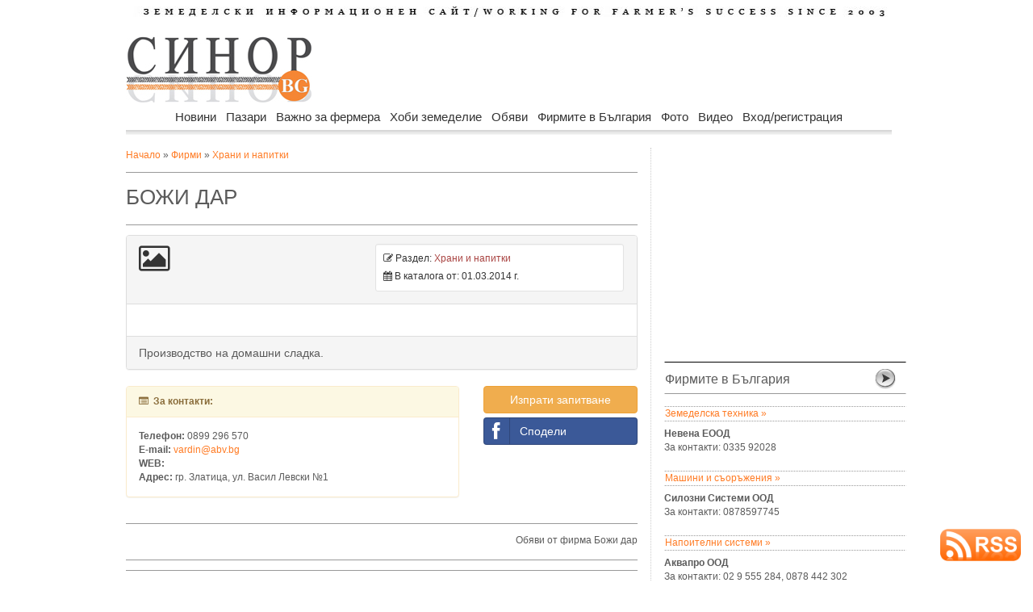

--- FILE ---
content_type: text/html
request_url: https://www.sinor.bg/firm/Bozhi-dar-fm139/
body_size: 7768
content:
<!DOCTYPE html>
<html lang="bg">
<head>
<meta http-equiv="Content-Type" content="text/html; charset=windows-1251">
<title>Божи дар</title>
<meta name="description" content=" | Храни и напитки - sinor.bg" />
<meta name="icbm" content="Internet" />
<meta name="robots" content="index,follow" />
<meta property="og:site_name" content="Sinor.bg" />
<meta property="og:url" content="https://sinor.bg/firm/Bozhi-dar-fm139/" />
<link rel="canonical" href="https://sinor.bg/firm/Bozhi-dar-fm139/" />
<meta property="og:type" content="article" />
<meta property="og:title" content="Божи дар" />
<meta property="og:description" content="Производство на домашни сладка." />
<meta property="og:image" content="https://sinor.bg/firms_pict/" />
<meta property="og:updated_time" content="1769377940" />
<meta name="site-languages" content="bulgarian" />
<meta name="geography" content="Bulgaria, Sofia" />
<meta http-equiv="content-language" content="bg" />
<meta name="copyright" content="copyright">
<!-- GLOBAL STYLES -->
<link rel="stylesheet" href="https://sinor.bg/assets/plugins/bootstrap/css/bootstrap.css" />
<link rel="stylesheet" href="https://sinor.bg/assets/css/main.css" />
<link rel="stylesheet" href="https://sinor.bg/assets/css/theme.css" />
<link rel="stylesheet" href="https://sinor.bg/assets/plugins/Font-Awesome/css/font-awesome.css" />
<link rel="stylesheet" href="https://sinor.bg/assets/plugins/social-buttons/social-buttons.css" />

<script src="https://sinor.bg/src/ga.js"></script>
<!-- Google tag (gtag.js) -->
<script async src="https://www.googletagmanager.com/gtag/js?id=G-5HF2RXY7Z8"></script>
<script>
  window.dataLayer = window.dataLayer || [];
  function gtag(){dataLayer.push(arguments);}
  gtag('js', new Date());

  gtag('config', 'G-5HF2RXY7Z8');
</script>
<!-- Google reklama) -->
<script async src="https://pagead2.googlesyndication.com/pagead/js/adsbygoogle.js?client=ca-pub-3265017501901683"
     crossorigin="anonymous"></script>
    
<!--END GLOBAL STYLES -->
<link href="css/body.css" rel="stylesheet" type="text/css">
<link href="css/menu.css" rel="stylesheet" type="text/css">
<link rel="icon" type="image/vnd.microsoft.icon" href="https://sinor.bg/site_pict/favicon.ico" />
<link rel="shortcut icon" type="image/vnd.microsoft.icon" href="https://sinor.bg/site_pict/favicon.ico" />
<script>
img1 = new Image();
img1.src = "/firms_pict/";
img2 = new Image();
img2.src = "/firms_pict/";
img3 = new Image();
img3.src = "/firms_pict/";
img4 = new Image();
img4.src = "/firms_pict/";
img5 = new Image();
img5.src = "/firms_pict/";

function change(img){
 document.getElementById("new_img").src =  eval(img+".src");
}

function getloc(href){
document.location=href;
}

</script>

<script src="https://cdn.onesignal.com/sdks/OneSignalSDK.js" async=""></script>
<script>
  var OneSignal = window.OneSignal || [];
  OneSignal.push(function() {
    OneSignal.init({
      appId: "040e26ba-5f8e-41c2-bcf7-200f29070497",
    });
  });
</script>

<script type="text/javascript"> //<![CDATA[ 
var tlJsHost = ((window.location.protocol == "https:") ? "https://secure.trust-provider.com/" : "http://www.trustlogo.com/");
document.write(unescape("%3Cscript src='" + tlJsHost + "trustlogo/javascript/trustlogo.js' type='text/javascript'%3E%3C/script%3E"));
//]]>
</script>
    
<script type="application/ld+json">
    {
        "@context" : "https://schema.org",
        "@type" : "Organization",
        "name" : "Sinor.bg",
        "description": "Синор.бг - земеделски информационе сайт. Новини, борси. Новини за земеделските производители и животновъди.",
        "url" : "https://sinor.bg",
        "logo": "https://sinor.bg/site_pict/logo_new.jpg"
    }
</script>      
<script type="application/ld+json">
    {
      "@context": "https://schema.org",
      "@type": "BreadcrumbList",
      "itemListElement": [{
        "@type": "ListItem",
        "position": 1,
        "name": "Начало",
        "item": "https://sinor.bg"
    },{
        "@type": "ListItem",
        "position": 2,
        "name": "Фирмите в България",
        "item": "https://sinor.bg/firmi/all-pg1/"
    },{
        "@type": "ListItem",
        "position": 3,
        "name": "Храни и напитки",
        "item": "https://sinor.bg/firmi/hrani-napitki-pg1/"
    },{
        "@type": "ListItem",
        "position": 4,
        "name": "Божи дар"
    	}]
    }

</script>
<script type="application/ld+json">
    {
        "@context": "https://schema.org",
        "@type": "NewsArticle",
        "headline": "Божи дар | Sinor.BG",
        "image":["https://sinor.bg//not_pict/th_"],
        "description": " | Храни и напитки - sinor.bg",
        "publisher":{
            "@type": "Organization",
            "name": "Sinor.bg",
            "logo":{
                "@type": "ImageObject",
                "name": "Sinor logo",
                "url": "https://sinor.bg/site_pict/logo_new.jpg"
            }
        },
        "mainEntityOfPage":{
            "@type": "WebPage",
            "@id": "https://sinor.bg/firm/Bozhi-dar-fm139/"
        },
        "author":{
            "@type": "Organization",
            "name": "Божи дар",
            "url": "https://sinor.bg/firmi/all-pg1/"
        },
        "datePublished":"2026-01-25T12:00:00+02:00",
        "dateModified":"2026-01-25T15:53:38+02:00"
    }
</script>
    
<!-- FB -->
<script src="https://www.google.com/recaptcha/api.js"></script>
</head>

<body background="">

<!-- FB -->
<div id="wrapper">
  <div id="body_left"><!-- Reklama Left -->
  	<a href="#"><img src="/site_pict/ban-ot.png" width="125" alt="" /></a>
  </div>
  <div id="body_center">
  <!-- pr -->
  <!-- pr -->
    <div id="advert_top"><!-- Reklama Top --></div>
    <div id="header">      <div style="margin-bottom:15px; margin-top:5px"><a href="/"><img src="site_pict/title.jpg" alt="Земеделски информационен портал" width="960" height="13" border="0" /></a></div>
      <div style="width:230px; margin-right:7px; float:left"><a href="/"><img src="site_pict/logo_new.jpg" width="230" height="90" alt="sinor.bg" /></a></div>

      <div style="width:728px; height:90px; background-color:#FFF; float:left; position:relative">
      	<iframe src="https://sinor.bg/flashbanners/html5/05_Megatron/2025-07-23_728/2025-07-23_728x90-Linked.html" frameborder="0" width="728" height="90" scrolling="no"></iframe>
      </div>
</div>
    <div class="clear"></div>
    <div style="height:55px; padding-left:16px; width:965px; z-index:9998;">                <div id="RessortNav">
                  <div id="RessortNavInner">
                    <ul id="nav" class="nav">
                    <li><a href="https://sinor.bg/novini/all/">Новини</a>
                        <ul>
                          <li class="firstBlank">Новини</li>
								<li><a href="https://sinor.bg/novini/stranata-pg1/">Страната</a></li>
								<li><a href="https://sinor.bg/novini/sveta-pg1/">Света</a></li>
								<li><a href="https://sinor.bg/novini/intervyu-pg1/">Интервю</a></li>
								<li><a href="https://sinor.bg/novini/komentari-pg1/">Коментари</a></li></ul>
                      </li>
					  <li><a href="https://sinor.bg/pazari/all/">Пазари</a>
                        <ul>
                          <li class="firstBlank">Пазари</li>
								<li><a href="https://sinor.bg/pazari/zarno-pg1/">Зърно</a></li>
								<li><a href="https://sinor.bg/pazari/maslodajni-kulturi-pg1/">Маслодайни култури</a></li>
								<li><a href="https://sinor.bg/pazari/zhivotinska-produkcia-pg1/">Животинска продукция</a></li>
								<li><a href="https://sinor.bg/pazari/plodove-zelenchuci-pg1/">Плодове и зеленчуци</a></li></ul>
                      </li>
					  <li><a href="https://sinor.bg/vazhno-za-fermera/all/">Важно за фермера</a>
                        <ul>
                          <li class="firstBlank">Важно за фермера</li>
								<li><a href="https://sinor.bg/vazhno-za-fermera/rastenievadstvo-pg1/">Растениевъдство</a></li>
								<li><a href="https://sinor.bg/vazhno-za-fermera/zhivotnovadstvo-pg1/">Животновъдство</a></li>
								<li><a href="https://sinor.bg/vazhno-za-fermera/pchelarstvo-pg1/">Пчеларство</a></li>
								<li><a href="https://sinor.bg/vazhno-za-fermera/zemedelska-tehnika-pg1/">Земеделска техника</a></li>
								<li><a href="https://sinor.bg/vazhno-za-fermera/gori-ekologia-pg1/">Гори и екология</a></li></ul>
                      </li>
					  <li><a href="https://sinor.bg/hobi-zemedelie/all/">Хоби земеделие</a>
                        <ul>
                          <li class="firstBlank">Хоби земеделие</li>
								<li><a href="https://sinor.bg/hobi-zemedelie/cvetarstvo-pg1/">Цветарство</a></li>
								<li><a href="https://sinor.bg/hobi-zemedelie/recepti-ot-selo-pg1/">Рецепти от село</a></li>
								<li><a href="https://sinor.bg/hobi-zemedelie/malkata-gradina-pg1/">Малката градина</a></li></ul>
                      </li>
					  <li><a href="https://sinor.bg/obyavi/all-pg1/">Обяви</a>
					<ul>
					  <li class="firstBlank">Обяви</li>
							<li><a href="https://sinor.bg/obyavi/mashini-pg1/">Машини</a></li>
							<li><a href="https://sinor.bg/obyavi/produkciya-pg1/">Продукция</a></li>
							<li><a href="https://sinor.bg/obyavi/imoti-pg1/">Имоти</a></li>
							<li><a href="https://sinor.bg/obyavi/traktori-pg1/">Трактори</a></li>
							<li><a href="https://sinor.bg/obyavi/zhivotni-pg1/">Животни</a></li>
							<li><a href="https://sinor.bg/obyavi/posadachen-material-pg1/">Посадъчен материал</a></li>
							<li><a href="https://sinor.bg/obyavi/pchelarstvo-pg1/">Пчеларство</a></li>
							<li><a href="https://sinor.bg/obyavi/drugi-pg1/">Други</a></li></ul>
                      </li>
					  <li><a href="https://sinor.bg/firmi/all-pg1/">Фирмите в България</a>
					<ul>
					  <li class="firstBlank">Фирмите в България</li>
							<li><a href="https://sinor.bg/firmi/zemedelska-tehnika-pg1/">Земеделска техника</a></li>
							<li><a href="https://sinor.bg/firmi/mashini-saorazhenia-pg1/">Машини и съоръжения</a></li>
							<li><a href="https://sinor.bg/firmi/napoitelni-sistemi-pg1/">Напоителни системи</a></li>
							<li><a href="https://sinor.bg/firmi/semena-posadachen-material-pg1/">Семена и посадъчен материал</a></li>
							<li><a href="https://sinor.bg/firmi/torove-preparati-pg1/">Торове и препарати</a></li>
							<li><a href="https://sinor.bg/firmi/zhivotnovadstvo-pg1/">Животновъдство</a></li>
							<li><a href="https://sinor.bg/firmi/pchelarstvo-pg1/">Пчеларство</a></li>
							<li><a href="https://sinor.bg/firmi/hrani-napitki-pg1/">Храни и напитки</a></li>
							<li><a href="https://sinor.bg/firmi/zemedelski-proizvoditeli-pg1/">Земеделски производители</a></li>
							<li><a href="https://sinor.bg/firmi/drugi-pg1/">Други</a></li></ul>
                      </li>
					  <li><a href="https://sinor.bg/foto/pg1-sn1/">Фото</a></li>
					  <li><a href="https://sinor.bg/video/pg1-sn1/">Видео</a></li>
					                        <!--<li><a href="">Публикувай</a>
                        <ul>
                          <li class="firstBlank">Публикувай</li>
                          <li><a href="/in/user/">Публикувай обява</a></li>
                          <li><a href="/register/new-user/">Регистрирай фирма</a></li>
                        </ul>
                      </li>-->
                                          <li><a href="/new-login/user/">Вход/регистрация</a>
                        <ul>
                          <li class="firstBlank">Вход/регистрация</li>
                          <li><a href="/new-login/user/">Вход</a></li>
                          <li><a href="/register/new-user/">Регистрация</a></li>
                          <li><a href="/new-login/ness-post/"><span style="color:#C00; font-weight:bold">Публикувай обява</span></a></li>
                        </ul>
                      </li>
					                      </ul>
                  </div>
                </div>
</div>
    <div style="padding-left:16px; z-index:1">
     <div style="width:634px; margin-right:16px; float:left" itemscope itemtype="http://schema.org/Organization"><!-- -->
       <div style="padding-top:1px"><a href="/">Начало</a> &raquo; <a href="/firmi/all-pg1/">Фирми</a> &raquo; <a href="/firmi/hrani-napitki-pg1/">Храни и напитки</a></div>
            <div class="hrlbl"></div>
            <div>
                <div style="text-transform:uppercase; font-size:+2.2em" itemprop="name">Божи дар</div>
                <div style="margin-top:15px; font-size:+1.6em; color:#999" itemprop="description"></div>
                
                <div class="hrlbl"></div>
                <!-- NEW DES -->
                  <div class="panel panel-default">
                    <div class="panel-heading">
                      <div class="row" style=" margin-right:1px">
                        <div class="col-lg-6">
                        	<div itemprop="logo" itemscope itemtype="https://schema.org/ImageObject">
							<i class="icon-picture icon-3x"></i>                			</div>
                        </div>
                        <div class="col-lg-6 well well-sm" style="background-color:#FFF; margin-bottom:5px;"><i class="icon-edit" title="Раздел"></i> Раздел: <span class="text-danger">Храни и напитки</span><br /> <div style="margin-top:5px"><i class="icon-calendar" title="В каталога"></i> В каталога от: 01.03.2014 г.</div></div>
                      </div>
                    </div>
                   <div class="panel-body">
                    <div class="row"><!-- snimka -->
                      <div class="col-md-12">
                    	                      </div>
                    </div>
                    <div class="row" style="padding-top:7px; width:620px"><!-- th snimki -->
                    	<div class="col-md-3"></div>
                    	<div class="col-md-3"></div>
                    	<div class="col-md-3"></div>
                    	<div class="col-md-3"></div>
                    </div>
                    <!--<div class="row">
                          <div class="col-md-12">
                        	<div class="hrbldot"></div>
                          </div>
                    </div>-->
                   </div>
                   <div class="panel-footer">
                      <div class="row">
                        <!--<div class="col-lg-1"><i class="icon-file-text icon-2x"></i></div>-->
                        <div class="col-lg-12" style="font-size:14px;">Производство на домашни сладка.                        </div>
                      </div>
                    </div>
                  </div>
                <!-- NEW DES END -->
                <div class="clear"></div>
                <div class="row">
                	<div class="col-lg-8">
                    	<div class="panel panel-warning">
                            <div class="panel-heading"><i class="icon-list-alt"></i>&nbsp; <strong>За контакти:</strong></div>
                            <div class="panel-body">
                            	<strong>Телефон: </strong><span itemprop="telephone">0899 296 570</span><br />
                                <strong>E-mail: </strong><a href="mailto:vardin@abv.bg"><span itemprop="email">vardin@abv.bg</span></a><br />
                                <strong>WEB: </strong>
                                <a href="http://" target="_blank" style="text-transform:lowercase"></a>                                    <meta itemprop="url" content="https://sinor.bg/firm/Bozhi-dar-fm139/">
                                <br />
                                <div style="float:left; font-size:12px;" itemprop="address" itemscope itemtype="http://schema.org/PostalAddress"><strong>Адрес: </strong><span itemprop="addressLocality">гр. Златица, ул. Васил Левски №1</span></div>
                            </div>
                          </div>
                    </div>
                	<div class="col-lg-4">
                      <div style="margin-bottom:5px">
                        <button class="btn btn-warning btn-block" data-toggle="modal" data-target="#formModal">Изпрати запитване</button>
                      </div>
                      <div style="margin-bottom:5px"><a href="https://www.facebook.com/sharer/sharer.php?u=https%3A%2F%2Fsinor.bg%2Ffirm%2FBozhi-dar-fm139%2F&display=popup&ref=plugin" class="btn btn-block btn-social btn-facebook" target="_blank" style="color:#FFF"><i class="icon-facebook"></i> Сподели</a></div>
                      <!--<div style="margin-bottom:5px"><a href="https://plus.google.com/share?url=https://sinor.bg/firm/Bozhi-dar-fm139/" onclick="javascript:window.open(this.href,
          '', 'menubar=no,toolbar=no,resizable=yes,scrollbars=yes,height=600,width=600');return false;" class="btn btn-block btn-social btn-google-plus" style="color:#FFF"><i class="icon-google-plus"></i> Сподели</a></div>-->
                    </div>
                </div>
                <div class="clear"></div>
            </div>
            <div class="hrlbl"></div>
            <div style="margin-bottom:15px; text-align:right">Oбяви от фирма Божи дар</div>
            <div class="hrlbl"></div>
                        <div class="hrlbl"></div>
      </div><!-- <div class="clear"></div> -->
		
        <div class="center_right">
            <div style="width:300px; height:250px;">
              	<div style="margin-top:0px; margin-bottom:20px; width:300px; height:250px;">
    	<iframe src="https://sinor.bg/flashbanners/html5/optikom/McCormick-300-250/index.html" frameborder="0" width="300" height="250" scrolling="no"></iframe>
    </div>
            </div>
            <div class="title_arrow" style="width:300px;">
           	  <div style="width:240px; float:left; padding-top:5px">Фирмите в България</div>
                <div style="width:40px; float:right"><a href="/firmi/all-pg1/"><img src="/site_pict/arr.png" alt="Виж"></a></div>
            </div>
            <div class="subtitle_arrow" style="width:300px;"><a href="/firmi/zemedelska-tehnika-pg1/">Земеделска техника &raquo;</a></div>
          	<div style="width:300px; padding-bottom:0px;"><div class="not-link" style="width:300px;">
					<a href="/firm/Nevena-EOOD-fm183/"><strong>Невена ЕООД</strong><br />
					За контакти: 0335 92028</a></div>
					<div class="clear"></div>
			</div><div class="subtitle_arrow" style="width:300px;"><a href="/firmi/mashini-saorazhenia-pg1/">Машини и съоръжения &raquo;</a></div>
          	<div style="width:300px; padding-bottom:0px;"><div class="not-link" style="width:300px;">
					<a href="/firm/silozni-sistemi-ood-fm1727/"><strong>Силозни Системи ООД</strong><br />
					За контакти: 0878597745</a></div>
					<div class="clear"></div>
			</div><div class="subtitle_arrow" style="width:300px;"><a href="/firmi/napoitelni-sistemi-pg1/">Напоителни системи &raquo;</a></div>
          	<div style="width:300px; padding-bottom:0px;"><div class="not-link" style="width:300px;">
					<a href="/firm/Akvapro-OOD-fm879/"><strong>Аквапро ООД</strong><br />
					За контакти: 02 9 555 284, 0878 442 302  </a></div>
					<div class="clear"></div>
			</div><div class="subtitle_arrow" style="width:300px;"><a href="/firmi/semena-posadachen-material-pg1/">Семена и посадъчен материал &raquo;</a></div>
          	<div style="width:300px; padding-bottom:0px;"><div class="not-link" style="width:300px;">
					<a href="/firm/ET-Ivanka-Najdenova-69-fm1405/"><strong>ЕТ Иванка Найденова 69</strong><br />
					За контакти: 0886 231 969</a></div>
					<div class="clear"></div>
			</div><div class="subtitle_arrow" style="width:300px;"><a href="/firmi/torove-preparati-pg1/">Торове и препарати &raquo;</a></div>
          	<div style="width:300px; padding-bottom:0px;"><div class="not-link" style="width:300px;">
					<a href="/firm/Rastitelna-zastita---Gochev-OOD-fm230/"><strong>Растителна защита - Гочев ООД</strong><br />
					За контакти: 058/ 601541</a></div>
					<div class="clear"></div>
			</div><div class="subtitle_arrow" style="width:300px;"><a href="/firmi/zhivotnovadstvo-pg1/">Животновъдство &raquo;</a></div>
          	<div style="width:300px; padding-bottom:0px;"><div class="not-link" style="width:300px;">
					<a href="/firm/silviya-fm4080/"><strong>Силвия</strong><br />
					За контакти: 0884004418</a></div>
					<div class="clear"></div>
			</div><div class="subtitle_arrow" style="width:300px;"><a href="/firmi/pchelarstvo-pg1/">Пчеларство &raquo;</a></div>
          	<div style="width:300px; padding-bottom:0px;"><div class="not-link" style="width:300px;">
					<a href="/firm/ET-Kasamakov-i-SIE--fm1358/"><strong>ЕТ Касамаков и СИЕ </strong><br />
					За контакти: 0887679396</a></div>
					<div class="clear"></div>
			</div><div class="subtitle_arrow" style="width:300px;"><a href="/firmi/hrani-napitki-pg1/">Храни и напитки &raquo;</a></div>
          	<div style="width:300px; padding-bottom:0px;"><div class="not-link" style="width:300px;">
					<a href="/firm/Royal-V-EOOD-fm381/"><strong>Роял В ЕООД</strong><br />
					За контакти: 034/ 45 31 80; 45 29 25</a></div>
					<div class="clear"></div>
			</div><div class="subtitle_arrow" style="width:300px;"><a href="/firmi/zemedelski-proizvoditeli-pg1/">Земеделски производители &raquo;</a></div>
          	<div style="width:300px; padding-bottom:0px;"><div class="not-link" style="width:300px;">
					<a href="/firm/bio-roniko-eood-fm3446/"><strong>Био Ронико ЕООД</strong><br />
					За контакти: 0878739900</a></div>
					<div class="clear"></div>
			</div><div class="subtitle_arrow" style="width:300px;"><a href="/firmi/drugi-pg1/">Други &raquo;</a></div>
          	<div style="width:300px; padding-bottom:0px;"><div class="not-link" style="width:300px;">
					<a href="/firm/hamali-sofiya---balgari-fm4878/"><strong>ХАМАЛИ СОФИЯ - БЪЛГАРИ</strong><br />
					За контакти: 0894676437</a></div>
					<div class="clear"></div>
			</div>            <div class="hrbldot" style="width:300px;"></div>
            <div style="width:300px; height:250px">	<div style="margin-top:20px; margin-bottom:20px; width:300px; height:250px;">
    	<iframe src="https://sinor.bg/flashbanners/html5/kubota/1023/100.html" frameborder="0" width="300" height="250" scrolling="no"></iframe>
    </div>
</div>
            <div class="hrbldot" style="width:300px;"></div>
            <div class="title_arrow" style="width:300px;">
            	<div style="width:240px; float:left; padding-top:5px">СМЯХ</div>
                <div style="width:40px; float:right"><a href="#"><img src="/site_pict/arr.png" alt="Виж"></a></div>
            </div>
            <div style="width:300px; line-height:20px; margin-bottom:15px">Имаме си у наше село един, дет се казва Съботин Неделин – викаме му Уикендо. </div>
            <div style="margin-bottom:15px; width:300px; height:600px">	<div style="margin-top:15px; margin-bottom:15px; width:300px; height:600px;">
    	<iframe src="https://sinor.bg/flashbanners/html5/syng3/index_300x600.php" frameborder="0" width="300" height="600" scrolling="no"></iframe>
    </div>
</div>
            <div class="spacer"></div>
            <!--<div style="margin-top:10px; margin-bottom:10px; width:300px; height:305px">
    <div class="fb-page" data-href="https://sinor.bg/" data-tabs="events" data-width="300" data-height="300" data-small-header="true" data-adapt-container-width="true" data-hide-cover="false" data-show-facepile="false"></div>
</div>-->            <div style="margin-top:20px; width:300px; height:250px">	<div style="margin-top:20px; margin-bottom:20px; width:300px; height:250px;">
                    <script async src="https://pagead2.googlesyndication.com/pagead/js/adsbygoogle.js?client=ca-pub-3265017501901683"
                 crossorigin="anonymous"></script>
            <!-- sinor-index-right-bottom-adapt -->
            <ins class="adsbygoogle"
                 style="display:block"
                 data-ad-client="ca-pub-3265017501901683"
                 data-ad-slot="5923606750"
                 data-ad-format="auto"
                 data-full-width-responsive="true"></ins>
            <script>
                 (adsbygoogle = window.adsbygoogle || []).push({});
            </script>
            </div>
</div>
        </div>
        <div class="clear"></div>
    </div>
    <div class="clear"></div>
    	<div style="padding-left:15px; width:965px;">
        <div class="clear"></div>
        <div style="width:965px; margin-top:35px; margin-bottom:-10px"><strong>Приятели на sinor.bg: </strong>&nbsp;<a href="https://etikadent.com/bg/home/" target="_blank"><span style="color:black">Стоматолог, София</span></a>&nbsp; | &nbsp;<a href="http://kubota-bg.com/" target="_blank"><span style="color:black">Трактори Кубота</span></a>&nbsp; | &nbsp;<a href="https://www.book.store.bg/" target="_blank"><span style="color:black">Книжарница</span></a>&nbsp; | &nbsp;<a href="http://agrovestnik.com/" target="_blank"><span style="color:black">АГРОВЕСТНИК</span></a>&nbsp; | &nbsp;        </div>
        <div class="hrbl"></div>
        <div style="float:left; width:160px; margin-left:355px"><img src="/site_pict/title-m.png" width="160" height="50" /></div>
        <!--<form action="#" method="get">
        	<div style="float:right; margin-right:10px; margin-top:10px">
       		  <input type="image" src="/site_pict/sb.png" name="image" width="25" height="25" style="margin-left:10px;">
        	</div>
          <div style="float:right; margin-right:10px; margin-top:14px">
                <input name="duma" type="text" id="duma" size="28" maxlength="50">
            </div>
        </form>-->
   	  <div class="clear"></div>
      <div class="hrlbl"></div>
      <div class="menu-bottom" style="width:70px"><a href="/map.php"><strong>Карта<br />на сайта</strong></a></div>
   	  <div class="menu-bottom" style="width:80px"><a href="/novini/all/"><strong>Новини</strong></a></div>
   	  <div class="menu-bottom" style="width:160px"><a href="/pazari/all/"><strong>Пазари</strong></a></div>
   	  <div class="menu-bottom" style="width:150px"><a href="/vazhno-za-fermera/all/"><strong>Важно за фермера</strong></a></div>
   	  <div class="menu-bottom" style="width:140px"><a href="/hobi-zemedelie/all/"><strong>Хоби земеделие</strong></a></div>
   	  <div class="menu-bottom" style="width:150px"><a href="/obyavi/all-pg1/"><strong>Обяви</strong></a></div>
   	  <div class="menu-bottom" style="width:200px"><a href="/firmi/all-pg1/"><strong>Земеделски фирми и производители</strong></a></div>
      <div class="clear"></div>
      <div class="hrlbl"></div>
   	  <div class="menu-bottom" style="width:70px">&nbsp;</div>
   	  <div class="menu-bottom" style="width:80px">
            	
						<a href="/novini/stranata-pg1/">Страната</a><br>
						<a href="/novini/sveta-pg1/">Света</a><br>
						<a href="/novini/intervyu-pg1/">Интервю</a><br>
						<a href="/novini/komentari-pg1/">Коментари</a><br>            </div>
   	  <div class="menu-bottom" style="width:160px">
            	
						<a href="/pazari/zarno-pg1/">Зърно</a><br>
						<a href="/pazari/maslodajni-kulturi-pg1/">Маслодайни култури</a><br>
						<a href="/pazari/zhivotinska-produkcia-pg1/">Животинска продукция</a><br>
						<a href="/pazari/plodove-zelenchuci-pg1/">Плодове и зеленчуци</a><br>            </div>
        	<div class="menu-bottom" style="width:150px">
            	
						<a href="/vazhno-za-fermera/rastenievadstvo-pg1/">Растениевъдство</a><br>
						<a href="/vazhno-za-fermera/zhivotnovadstvo-pg1/">Животновъдство</a><br>
						<a href="/vazhno-za-fermera/pchelarstvo-pg1/">Пчеларство</a><br>
						<a href="/vazhno-za-fermera/zemedelska-tehnika-pg1/">Земеделска техника</a><br>
						<a href="/vazhno-za-fermera/gori-ekologia-pg1/">Гори и екология</a><br>            </div>
        	<div class="menu-bottom" style="width:140px">
            	
						<a href="/hobi-zemedelie/cvetarstvo-pg1/">Цветарство</a><br>
						<a href="/hobi-zemedelie/recepti-ot-selo-pg1/">Рецепти от село</a><br>
						<a href="/hobi-zemedelie/malkata-gradina-pg1/">Малката градина</a><br>            </div>
        	<div class="menu-bottom" style="width:150px">
            	
						<a href="/obyavi/mashini-pg1/">Машини</a><br>
						<a href="/obyavi/produkciya-pg1/">Продукция</a><br>
						<a href="/obyavi/imoti-pg1/">Имоти</a><br>
						<a href="/obyavi/traktori-pg1/">Трактори</a><br>
						<a href="/obyavi/zhivotni-pg1/">Животни</a><br>
						<a href="/obyavi/posadachen-material-pg1/">Посадъчен материал</a><br>
						<a href="/obyavi/pchelarstvo-pg1/">Пчеларство</a><br>
						<a href="/obyavi/drugi-pg1/">Други</a><br>            </div>
        	<div class="menu-bottom" style="width:200px">
            	
						<a href="/firmi/zemedelska-tehnika-pg1/">Земеделска техника</a><br>
						<a href="/firmi/mashini-saorazhenia-pg1/">Машини и съоръжения</a><br>
						<a href="/firmi/napoitelni-sistemi-pg1/">Напоителни системи</a><br>
						<a href="/firmi/semena-posadachen-material-pg1/">Семена и посадъчен материал</a><br>
						<a href="/firmi/torove-preparati-pg1/">Торове и препарати</a><br>
						<a href="/firmi/zhivotnovadstvo-pg1/">Животновъдство</a><br>
						<a href="/firmi/pchelarstvo-pg1/">Пчеларство</a><br>
						<a href="/firmi/hrani-napitki-pg1/">Храни и напитки</a><br>
						<a href="/firmi/zemedelski-proizvoditeli-pg1/">Земеделски производители</a><br>
						<a href="/firmi/drugi-pg1/">Други</a><br>            </div>
      	<div class="clear"></div>
        <div class="hrlbl"></div>
        <div style="text-align:center">
       	  <a href="/page/autors/"><span style="color:#333">АВТОРИ</span></a>&nbsp;|&nbsp;
          <a href="/page/reklama/"><span style="color:#333">РЕКЛАМА</span></a>&nbsp;|&nbsp;
       	  <a href="/page/contacts/"><span style="color:#333">КОНТАКТИ</span></a>&nbsp;|&nbsp;
       	  <a href="/page/za-nas/"><span style="color:#333">ЗА НАС</span></a>&nbsp;|&nbsp;
       	  <a href="https://sinor.bg/terms-sinor.bg.pdf" target="_blank"><span style="color:#333">ОБЩИ УСЛОВИЯ</span></a>&nbsp;|&nbsp;
       	  <a href="https://sinor.bg/20180511_Deklarazia_Sinor.pdf" target="_blank"><span style="color:#333">ПОЛИТИКА ЗА ЛИЧНИ ДАННИ</span></a><!--&nbsp;|&nbsp;
       	  <a href="#"><span style="color:#333">ПЛАТЕНО ПУБЛИКУВАНЕ</span></a>-->
        </div>
        <div class="hrlbl"></div>
        <div class="clear"></div>
        <div>
        	<div style="float:left; width:300px">Всички права запазени</div>
        	<div style="float:right; width:300px; text-align:right">sinor.bg 2003 - 2026</div>
        </div>
        <div class="clear"></div>
        <div class="hrlbl"></div>
        <div class="clear"></div>
    </div>
    
<!-- TrustLogo 
<div  style="position:fixed; bottom:20px; right:15px;">
    <a  href="https://www.instantssl.com/" id="comodoTL" target="_blank">
        <script language="JavaScript" type="text/javascript">
        TrustLogo("https://sinor.bg/site_pict/positivessl_trust_seal_sm_124x32.png", "CL1", "none");
        </script>
    </a>
</div> -->


<!-- RSS Logo -->
<div  style="position:fixed; bottom:20px; right:15px;">
    <a  href="https://sinor.bg/feed/feed.rss" target="_blank"><img src="https://sinor.bg/site_pict/rss.png" width="100" alt="RSS новини"/></a>
</div>

  </div>
  <div id="body_right"><!-- Reklama Right -->
  	<a href="#"><img src="/site_pict/ban-ot.png" width="125" alt="" /></a>
  </div>
</div>
<!-- ModalForm -->
<div class="modal fade" id="formModal" tabindex="-1" role="dialog" aria-labelledby="myModalLabel" aria-hidden="true">
        <div class="modal-dialog">
            <div class="modal-content">
                <div class="modal-header">
                    <button type="button" class="close" data-dismiss="modal" aria-hidden="true">&times;</button>
                    <h4 class="modal-title" id="H2"><i class="icon-comments"></i> Изпращане на запитване:</h4>
                </div>
                <div class="modal-body">
                   <form action="/include/send_quest.php" method="post" role="form">
                <div class="form-group">
                    <label>Вашето име:</label>
                    <input type="text" name="name" class="form-control" />
                </div>
                <div class="form-group">
                    <label>Email или телефон:</label>
                    <input type="text" name="tlf" class="form-control" />
                </div>
                <div class="form-group">
                    <label>Вашият въпрос:</label>
                    <textarea name="quest" rows="5" class="form-control"></textarea>
                </div>
                <div class="form-group">
                    <label class="control-label">Моля отбележете, че не сте робот:</label>
                    <div class="g-recaptcha" data-sitekey="6LfG2iUUAAAAAPBG6M0fN2AcRb6a-94TlBw6kh4x"></div>
                </div>
                <div class="modal-footer">
                    <button type="button" class="btn btn-default" data-dismiss="modal">Затвори</button>
                    <input name="id" type="hidden" id="id" value="каталог">
                    <input name="user" type="hidden" id="user" value="vardin@abv.bg">
                    <input type="submit" value=" &nbsp; Изпрати &nbsp; " class="btn btn-success" />
                </div>
            </form>
            </div>
        </div>
    </div>
</div>
<!-- -->
<!-- COOKIES -->
<!--
<div id="CookieSetBar">   
    <div class="CookieContainer">
        <p>Използваме бисквитки (cookies), за да ви осигурим възможно най-добро преживяване в нашия уеб сайт. Чрез използването на нашия уебсайт Вие се съгласявате със запазването на бисквитки във Вашето устройство.</p>
        <a href="/create_cookies.php" id="CookieSet">Приемам</a>
        <div class="clearfix"></div>
    </div> 
</div>	
 -->
<!-- GLOBAL SCRIPTS --> 
<script src="https://sinor.bg/assets/plugins/jquery-2.0.3.min.js"></script> 
<script src="https://sinor.bg/assets/plugins/bootstrap/js/bootstrap.min.js"></script> 
<script src="https://sinor.bg/assets/plugins/modernizr-2.6.2-respond-1.1.0.min.js"></script> 
<!-- END GLOBAL SCRIPTS -->
</body>
</html>


--- FILE ---
content_type: text/html; charset=utf-8
request_url: https://www.google.com/recaptcha/api2/anchor?ar=1&k=6LfG2iUUAAAAAPBG6M0fN2AcRb6a-94TlBw6kh4x&co=aHR0cHM6Ly93d3cuc2lub3IuYmc6NDQz&hl=en&v=N67nZn4AqZkNcbeMu4prBgzg&size=normal&anchor-ms=20000&execute-ms=30000&cb=9sc6c8c9t2pl
body_size: 49278
content:
<!DOCTYPE HTML><html dir="ltr" lang="en"><head><meta http-equiv="Content-Type" content="text/html; charset=UTF-8">
<meta http-equiv="X-UA-Compatible" content="IE=edge">
<title>reCAPTCHA</title>
<style type="text/css">
/* cyrillic-ext */
@font-face {
  font-family: 'Roboto';
  font-style: normal;
  font-weight: 400;
  font-stretch: 100%;
  src: url(//fonts.gstatic.com/s/roboto/v48/KFO7CnqEu92Fr1ME7kSn66aGLdTylUAMa3GUBHMdazTgWw.woff2) format('woff2');
  unicode-range: U+0460-052F, U+1C80-1C8A, U+20B4, U+2DE0-2DFF, U+A640-A69F, U+FE2E-FE2F;
}
/* cyrillic */
@font-face {
  font-family: 'Roboto';
  font-style: normal;
  font-weight: 400;
  font-stretch: 100%;
  src: url(//fonts.gstatic.com/s/roboto/v48/KFO7CnqEu92Fr1ME7kSn66aGLdTylUAMa3iUBHMdazTgWw.woff2) format('woff2');
  unicode-range: U+0301, U+0400-045F, U+0490-0491, U+04B0-04B1, U+2116;
}
/* greek-ext */
@font-face {
  font-family: 'Roboto';
  font-style: normal;
  font-weight: 400;
  font-stretch: 100%;
  src: url(//fonts.gstatic.com/s/roboto/v48/KFO7CnqEu92Fr1ME7kSn66aGLdTylUAMa3CUBHMdazTgWw.woff2) format('woff2');
  unicode-range: U+1F00-1FFF;
}
/* greek */
@font-face {
  font-family: 'Roboto';
  font-style: normal;
  font-weight: 400;
  font-stretch: 100%;
  src: url(//fonts.gstatic.com/s/roboto/v48/KFO7CnqEu92Fr1ME7kSn66aGLdTylUAMa3-UBHMdazTgWw.woff2) format('woff2');
  unicode-range: U+0370-0377, U+037A-037F, U+0384-038A, U+038C, U+038E-03A1, U+03A3-03FF;
}
/* math */
@font-face {
  font-family: 'Roboto';
  font-style: normal;
  font-weight: 400;
  font-stretch: 100%;
  src: url(//fonts.gstatic.com/s/roboto/v48/KFO7CnqEu92Fr1ME7kSn66aGLdTylUAMawCUBHMdazTgWw.woff2) format('woff2');
  unicode-range: U+0302-0303, U+0305, U+0307-0308, U+0310, U+0312, U+0315, U+031A, U+0326-0327, U+032C, U+032F-0330, U+0332-0333, U+0338, U+033A, U+0346, U+034D, U+0391-03A1, U+03A3-03A9, U+03B1-03C9, U+03D1, U+03D5-03D6, U+03F0-03F1, U+03F4-03F5, U+2016-2017, U+2034-2038, U+203C, U+2040, U+2043, U+2047, U+2050, U+2057, U+205F, U+2070-2071, U+2074-208E, U+2090-209C, U+20D0-20DC, U+20E1, U+20E5-20EF, U+2100-2112, U+2114-2115, U+2117-2121, U+2123-214F, U+2190, U+2192, U+2194-21AE, U+21B0-21E5, U+21F1-21F2, U+21F4-2211, U+2213-2214, U+2216-22FF, U+2308-230B, U+2310, U+2319, U+231C-2321, U+2336-237A, U+237C, U+2395, U+239B-23B7, U+23D0, U+23DC-23E1, U+2474-2475, U+25AF, U+25B3, U+25B7, U+25BD, U+25C1, U+25CA, U+25CC, U+25FB, U+266D-266F, U+27C0-27FF, U+2900-2AFF, U+2B0E-2B11, U+2B30-2B4C, U+2BFE, U+3030, U+FF5B, U+FF5D, U+1D400-1D7FF, U+1EE00-1EEFF;
}
/* symbols */
@font-face {
  font-family: 'Roboto';
  font-style: normal;
  font-weight: 400;
  font-stretch: 100%;
  src: url(//fonts.gstatic.com/s/roboto/v48/KFO7CnqEu92Fr1ME7kSn66aGLdTylUAMaxKUBHMdazTgWw.woff2) format('woff2');
  unicode-range: U+0001-000C, U+000E-001F, U+007F-009F, U+20DD-20E0, U+20E2-20E4, U+2150-218F, U+2190, U+2192, U+2194-2199, U+21AF, U+21E6-21F0, U+21F3, U+2218-2219, U+2299, U+22C4-22C6, U+2300-243F, U+2440-244A, U+2460-24FF, U+25A0-27BF, U+2800-28FF, U+2921-2922, U+2981, U+29BF, U+29EB, U+2B00-2BFF, U+4DC0-4DFF, U+FFF9-FFFB, U+10140-1018E, U+10190-1019C, U+101A0, U+101D0-101FD, U+102E0-102FB, U+10E60-10E7E, U+1D2C0-1D2D3, U+1D2E0-1D37F, U+1F000-1F0FF, U+1F100-1F1AD, U+1F1E6-1F1FF, U+1F30D-1F30F, U+1F315, U+1F31C, U+1F31E, U+1F320-1F32C, U+1F336, U+1F378, U+1F37D, U+1F382, U+1F393-1F39F, U+1F3A7-1F3A8, U+1F3AC-1F3AF, U+1F3C2, U+1F3C4-1F3C6, U+1F3CA-1F3CE, U+1F3D4-1F3E0, U+1F3ED, U+1F3F1-1F3F3, U+1F3F5-1F3F7, U+1F408, U+1F415, U+1F41F, U+1F426, U+1F43F, U+1F441-1F442, U+1F444, U+1F446-1F449, U+1F44C-1F44E, U+1F453, U+1F46A, U+1F47D, U+1F4A3, U+1F4B0, U+1F4B3, U+1F4B9, U+1F4BB, U+1F4BF, U+1F4C8-1F4CB, U+1F4D6, U+1F4DA, U+1F4DF, U+1F4E3-1F4E6, U+1F4EA-1F4ED, U+1F4F7, U+1F4F9-1F4FB, U+1F4FD-1F4FE, U+1F503, U+1F507-1F50B, U+1F50D, U+1F512-1F513, U+1F53E-1F54A, U+1F54F-1F5FA, U+1F610, U+1F650-1F67F, U+1F687, U+1F68D, U+1F691, U+1F694, U+1F698, U+1F6AD, U+1F6B2, U+1F6B9-1F6BA, U+1F6BC, U+1F6C6-1F6CF, U+1F6D3-1F6D7, U+1F6E0-1F6EA, U+1F6F0-1F6F3, U+1F6F7-1F6FC, U+1F700-1F7FF, U+1F800-1F80B, U+1F810-1F847, U+1F850-1F859, U+1F860-1F887, U+1F890-1F8AD, U+1F8B0-1F8BB, U+1F8C0-1F8C1, U+1F900-1F90B, U+1F93B, U+1F946, U+1F984, U+1F996, U+1F9E9, U+1FA00-1FA6F, U+1FA70-1FA7C, U+1FA80-1FA89, U+1FA8F-1FAC6, U+1FACE-1FADC, U+1FADF-1FAE9, U+1FAF0-1FAF8, U+1FB00-1FBFF;
}
/* vietnamese */
@font-face {
  font-family: 'Roboto';
  font-style: normal;
  font-weight: 400;
  font-stretch: 100%;
  src: url(//fonts.gstatic.com/s/roboto/v48/KFO7CnqEu92Fr1ME7kSn66aGLdTylUAMa3OUBHMdazTgWw.woff2) format('woff2');
  unicode-range: U+0102-0103, U+0110-0111, U+0128-0129, U+0168-0169, U+01A0-01A1, U+01AF-01B0, U+0300-0301, U+0303-0304, U+0308-0309, U+0323, U+0329, U+1EA0-1EF9, U+20AB;
}
/* latin-ext */
@font-face {
  font-family: 'Roboto';
  font-style: normal;
  font-weight: 400;
  font-stretch: 100%;
  src: url(//fonts.gstatic.com/s/roboto/v48/KFO7CnqEu92Fr1ME7kSn66aGLdTylUAMa3KUBHMdazTgWw.woff2) format('woff2');
  unicode-range: U+0100-02BA, U+02BD-02C5, U+02C7-02CC, U+02CE-02D7, U+02DD-02FF, U+0304, U+0308, U+0329, U+1D00-1DBF, U+1E00-1E9F, U+1EF2-1EFF, U+2020, U+20A0-20AB, U+20AD-20C0, U+2113, U+2C60-2C7F, U+A720-A7FF;
}
/* latin */
@font-face {
  font-family: 'Roboto';
  font-style: normal;
  font-weight: 400;
  font-stretch: 100%;
  src: url(//fonts.gstatic.com/s/roboto/v48/KFO7CnqEu92Fr1ME7kSn66aGLdTylUAMa3yUBHMdazQ.woff2) format('woff2');
  unicode-range: U+0000-00FF, U+0131, U+0152-0153, U+02BB-02BC, U+02C6, U+02DA, U+02DC, U+0304, U+0308, U+0329, U+2000-206F, U+20AC, U+2122, U+2191, U+2193, U+2212, U+2215, U+FEFF, U+FFFD;
}
/* cyrillic-ext */
@font-face {
  font-family: 'Roboto';
  font-style: normal;
  font-weight: 500;
  font-stretch: 100%;
  src: url(//fonts.gstatic.com/s/roboto/v48/KFO7CnqEu92Fr1ME7kSn66aGLdTylUAMa3GUBHMdazTgWw.woff2) format('woff2');
  unicode-range: U+0460-052F, U+1C80-1C8A, U+20B4, U+2DE0-2DFF, U+A640-A69F, U+FE2E-FE2F;
}
/* cyrillic */
@font-face {
  font-family: 'Roboto';
  font-style: normal;
  font-weight: 500;
  font-stretch: 100%;
  src: url(//fonts.gstatic.com/s/roboto/v48/KFO7CnqEu92Fr1ME7kSn66aGLdTylUAMa3iUBHMdazTgWw.woff2) format('woff2');
  unicode-range: U+0301, U+0400-045F, U+0490-0491, U+04B0-04B1, U+2116;
}
/* greek-ext */
@font-face {
  font-family: 'Roboto';
  font-style: normal;
  font-weight: 500;
  font-stretch: 100%;
  src: url(//fonts.gstatic.com/s/roboto/v48/KFO7CnqEu92Fr1ME7kSn66aGLdTylUAMa3CUBHMdazTgWw.woff2) format('woff2');
  unicode-range: U+1F00-1FFF;
}
/* greek */
@font-face {
  font-family: 'Roboto';
  font-style: normal;
  font-weight: 500;
  font-stretch: 100%;
  src: url(//fonts.gstatic.com/s/roboto/v48/KFO7CnqEu92Fr1ME7kSn66aGLdTylUAMa3-UBHMdazTgWw.woff2) format('woff2');
  unicode-range: U+0370-0377, U+037A-037F, U+0384-038A, U+038C, U+038E-03A1, U+03A3-03FF;
}
/* math */
@font-face {
  font-family: 'Roboto';
  font-style: normal;
  font-weight: 500;
  font-stretch: 100%;
  src: url(//fonts.gstatic.com/s/roboto/v48/KFO7CnqEu92Fr1ME7kSn66aGLdTylUAMawCUBHMdazTgWw.woff2) format('woff2');
  unicode-range: U+0302-0303, U+0305, U+0307-0308, U+0310, U+0312, U+0315, U+031A, U+0326-0327, U+032C, U+032F-0330, U+0332-0333, U+0338, U+033A, U+0346, U+034D, U+0391-03A1, U+03A3-03A9, U+03B1-03C9, U+03D1, U+03D5-03D6, U+03F0-03F1, U+03F4-03F5, U+2016-2017, U+2034-2038, U+203C, U+2040, U+2043, U+2047, U+2050, U+2057, U+205F, U+2070-2071, U+2074-208E, U+2090-209C, U+20D0-20DC, U+20E1, U+20E5-20EF, U+2100-2112, U+2114-2115, U+2117-2121, U+2123-214F, U+2190, U+2192, U+2194-21AE, U+21B0-21E5, U+21F1-21F2, U+21F4-2211, U+2213-2214, U+2216-22FF, U+2308-230B, U+2310, U+2319, U+231C-2321, U+2336-237A, U+237C, U+2395, U+239B-23B7, U+23D0, U+23DC-23E1, U+2474-2475, U+25AF, U+25B3, U+25B7, U+25BD, U+25C1, U+25CA, U+25CC, U+25FB, U+266D-266F, U+27C0-27FF, U+2900-2AFF, U+2B0E-2B11, U+2B30-2B4C, U+2BFE, U+3030, U+FF5B, U+FF5D, U+1D400-1D7FF, U+1EE00-1EEFF;
}
/* symbols */
@font-face {
  font-family: 'Roboto';
  font-style: normal;
  font-weight: 500;
  font-stretch: 100%;
  src: url(//fonts.gstatic.com/s/roboto/v48/KFO7CnqEu92Fr1ME7kSn66aGLdTylUAMaxKUBHMdazTgWw.woff2) format('woff2');
  unicode-range: U+0001-000C, U+000E-001F, U+007F-009F, U+20DD-20E0, U+20E2-20E4, U+2150-218F, U+2190, U+2192, U+2194-2199, U+21AF, U+21E6-21F0, U+21F3, U+2218-2219, U+2299, U+22C4-22C6, U+2300-243F, U+2440-244A, U+2460-24FF, U+25A0-27BF, U+2800-28FF, U+2921-2922, U+2981, U+29BF, U+29EB, U+2B00-2BFF, U+4DC0-4DFF, U+FFF9-FFFB, U+10140-1018E, U+10190-1019C, U+101A0, U+101D0-101FD, U+102E0-102FB, U+10E60-10E7E, U+1D2C0-1D2D3, U+1D2E0-1D37F, U+1F000-1F0FF, U+1F100-1F1AD, U+1F1E6-1F1FF, U+1F30D-1F30F, U+1F315, U+1F31C, U+1F31E, U+1F320-1F32C, U+1F336, U+1F378, U+1F37D, U+1F382, U+1F393-1F39F, U+1F3A7-1F3A8, U+1F3AC-1F3AF, U+1F3C2, U+1F3C4-1F3C6, U+1F3CA-1F3CE, U+1F3D4-1F3E0, U+1F3ED, U+1F3F1-1F3F3, U+1F3F5-1F3F7, U+1F408, U+1F415, U+1F41F, U+1F426, U+1F43F, U+1F441-1F442, U+1F444, U+1F446-1F449, U+1F44C-1F44E, U+1F453, U+1F46A, U+1F47D, U+1F4A3, U+1F4B0, U+1F4B3, U+1F4B9, U+1F4BB, U+1F4BF, U+1F4C8-1F4CB, U+1F4D6, U+1F4DA, U+1F4DF, U+1F4E3-1F4E6, U+1F4EA-1F4ED, U+1F4F7, U+1F4F9-1F4FB, U+1F4FD-1F4FE, U+1F503, U+1F507-1F50B, U+1F50D, U+1F512-1F513, U+1F53E-1F54A, U+1F54F-1F5FA, U+1F610, U+1F650-1F67F, U+1F687, U+1F68D, U+1F691, U+1F694, U+1F698, U+1F6AD, U+1F6B2, U+1F6B9-1F6BA, U+1F6BC, U+1F6C6-1F6CF, U+1F6D3-1F6D7, U+1F6E0-1F6EA, U+1F6F0-1F6F3, U+1F6F7-1F6FC, U+1F700-1F7FF, U+1F800-1F80B, U+1F810-1F847, U+1F850-1F859, U+1F860-1F887, U+1F890-1F8AD, U+1F8B0-1F8BB, U+1F8C0-1F8C1, U+1F900-1F90B, U+1F93B, U+1F946, U+1F984, U+1F996, U+1F9E9, U+1FA00-1FA6F, U+1FA70-1FA7C, U+1FA80-1FA89, U+1FA8F-1FAC6, U+1FACE-1FADC, U+1FADF-1FAE9, U+1FAF0-1FAF8, U+1FB00-1FBFF;
}
/* vietnamese */
@font-face {
  font-family: 'Roboto';
  font-style: normal;
  font-weight: 500;
  font-stretch: 100%;
  src: url(//fonts.gstatic.com/s/roboto/v48/KFO7CnqEu92Fr1ME7kSn66aGLdTylUAMa3OUBHMdazTgWw.woff2) format('woff2');
  unicode-range: U+0102-0103, U+0110-0111, U+0128-0129, U+0168-0169, U+01A0-01A1, U+01AF-01B0, U+0300-0301, U+0303-0304, U+0308-0309, U+0323, U+0329, U+1EA0-1EF9, U+20AB;
}
/* latin-ext */
@font-face {
  font-family: 'Roboto';
  font-style: normal;
  font-weight: 500;
  font-stretch: 100%;
  src: url(//fonts.gstatic.com/s/roboto/v48/KFO7CnqEu92Fr1ME7kSn66aGLdTylUAMa3KUBHMdazTgWw.woff2) format('woff2');
  unicode-range: U+0100-02BA, U+02BD-02C5, U+02C7-02CC, U+02CE-02D7, U+02DD-02FF, U+0304, U+0308, U+0329, U+1D00-1DBF, U+1E00-1E9F, U+1EF2-1EFF, U+2020, U+20A0-20AB, U+20AD-20C0, U+2113, U+2C60-2C7F, U+A720-A7FF;
}
/* latin */
@font-face {
  font-family: 'Roboto';
  font-style: normal;
  font-weight: 500;
  font-stretch: 100%;
  src: url(//fonts.gstatic.com/s/roboto/v48/KFO7CnqEu92Fr1ME7kSn66aGLdTylUAMa3yUBHMdazQ.woff2) format('woff2');
  unicode-range: U+0000-00FF, U+0131, U+0152-0153, U+02BB-02BC, U+02C6, U+02DA, U+02DC, U+0304, U+0308, U+0329, U+2000-206F, U+20AC, U+2122, U+2191, U+2193, U+2212, U+2215, U+FEFF, U+FFFD;
}
/* cyrillic-ext */
@font-face {
  font-family: 'Roboto';
  font-style: normal;
  font-weight: 900;
  font-stretch: 100%;
  src: url(//fonts.gstatic.com/s/roboto/v48/KFO7CnqEu92Fr1ME7kSn66aGLdTylUAMa3GUBHMdazTgWw.woff2) format('woff2');
  unicode-range: U+0460-052F, U+1C80-1C8A, U+20B4, U+2DE0-2DFF, U+A640-A69F, U+FE2E-FE2F;
}
/* cyrillic */
@font-face {
  font-family: 'Roboto';
  font-style: normal;
  font-weight: 900;
  font-stretch: 100%;
  src: url(//fonts.gstatic.com/s/roboto/v48/KFO7CnqEu92Fr1ME7kSn66aGLdTylUAMa3iUBHMdazTgWw.woff2) format('woff2');
  unicode-range: U+0301, U+0400-045F, U+0490-0491, U+04B0-04B1, U+2116;
}
/* greek-ext */
@font-face {
  font-family: 'Roboto';
  font-style: normal;
  font-weight: 900;
  font-stretch: 100%;
  src: url(//fonts.gstatic.com/s/roboto/v48/KFO7CnqEu92Fr1ME7kSn66aGLdTylUAMa3CUBHMdazTgWw.woff2) format('woff2');
  unicode-range: U+1F00-1FFF;
}
/* greek */
@font-face {
  font-family: 'Roboto';
  font-style: normal;
  font-weight: 900;
  font-stretch: 100%;
  src: url(//fonts.gstatic.com/s/roboto/v48/KFO7CnqEu92Fr1ME7kSn66aGLdTylUAMa3-UBHMdazTgWw.woff2) format('woff2');
  unicode-range: U+0370-0377, U+037A-037F, U+0384-038A, U+038C, U+038E-03A1, U+03A3-03FF;
}
/* math */
@font-face {
  font-family: 'Roboto';
  font-style: normal;
  font-weight: 900;
  font-stretch: 100%;
  src: url(//fonts.gstatic.com/s/roboto/v48/KFO7CnqEu92Fr1ME7kSn66aGLdTylUAMawCUBHMdazTgWw.woff2) format('woff2');
  unicode-range: U+0302-0303, U+0305, U+0307-0308, U+0310, U+0312, U+0315, U+031A, U+0326-0327, U+032C, U+032F-0330, U+0332-0333, U+0338, U+033A, U+0346, U+034D, U+0391-03A1, U+03A3-03A9, U+03B1-03C9, U+03D1, U+03D5-03D6, U+03F0-03F1, U+03F4-03F5, U+2016-2017, U+2034-2038, U+203C, U+2040, U+2043, U+2047, U+2050, U+2057, U+205F, U+2070-2071, U+2074-208E, U+2090-209C, U+20D0-20DC, U+20E1, U+20E5-20EF, U+2100-2112, U+2114-2115, U+2117-2121, U+2123-214F, U+2190, U+2192, U+2194-21AE, U+21B0-21E5, U+21F1-21F2, U+21F4-2211, U+2213-2214, U+2216-22FF, U+2308-230B, U+2310, U+2319, U+231C-2321, U+2336-237A, U+237C, U+2395, U+239B-23B7, U+23D0, U+23DC-23E1, U+2474-2475, U+25AF, U+25B3, U+25B7, U+25BD, U+25C1, U+25CA, U+25CC, U+25FB, U+266D-266F, U+27C0-27FF, U+2900-2AFF, U+2B0E-2B11, U+2B30-2B4C, U+2BFE, U+3030, U+FF5B, U+FF5D, U+1D400-1D7FF, U+1EE00-1EEFF;
}
/* symbols */
@font-face {
  font-family: 'Roboto';
  font-style: normal;
  font-weight: 900;
  font-stretch: 100%;
  src: url(//fonts.gstatic.com/s/roboto/v48/KFO7CnqEu92Fr1ME7kSn66aGLdTylUAMaxKUBHMdazTgWw.woff2) format('woff2');
  unicode-range: U+0001-000C, U+000E-001F, U+007F-009F, U+20DD-20E0, U+20E2-20E4, U+2150-218F, U+2190, U+2192, U+2194-2199, U+21AF, U+21E6-21F0, U+21F3, U+2218-2219, U+2299, U+22C4-22C6, U+2300-243F, U+2440-244A, U+2460-24FF, U+25A0-27BF, U+2800-28FF, U+2921-2922, U+2981, U+29BF, U+29EB, U+2B00-2BFF, U+4DC0-4DFF, U+FFF9-FFFB, U+10140-1018E, U+10190-1019C, U+101A0, U+101D0-101FD, U+102E0-102FB, U+10E60-10E7E, U+1D2C0-1D2D3, U+1D2E0-1D37F, U+1F000-1F0FF, U+1F100-1F1AD, U+1F1E6-1F1FF, U+1F30D-1F30F, U+1F315, U+1F31C, U+1F31E, U+1F320-1F32C, U+1F336, U+1F378, U+1F37D, U+1F382, U+1F393-1F39F, U+1F3A7-1F3A8, U+1F3AC-1F3AF, U+1F3C2, U+1F3C4-1F3C6, U+1F3CA-1F3CE, U+1F3D4-1F3E0, U+1F3ED, U+1F3F1-1F3F3, U+1F3F5-1F3F7, U+1F408, U+1F415, U+1F41F, U+1F426, U+1F43F, U+1F441-1F442, U+1F444, U+1F446-1F449, U+1F44C-1F44E, U+1F453, U+1F46A, U+1F47D, U+1F4A3, U+1F4B0, U+1F4B3, U+1F4B9, U+1F4BB, U+1F4BF, U+1F4C8-1F4CB, U+1F4D6, U+1F4DA, U+1F4DF, U+1F4E3-1F4E6, U+1F4EA-1F4ED, U+1F4F7, U+1F4F9-1F4FB, U+1F4FD-1F4FE, U+1F503, U+1F507-1F50B, U+1F50D, U+1F512-1F513, U+1F53E-1F54A, U+1F54F-1F5FA, U+1F610, U+1F650-1F67F, U+1F687, U+1F68D, U+1F691, U+1F694, U+1F698, U+1F6AD, U+1F6B2, U+1F6B9-1F6BA, U+1F6BC, U+1F6C6-1F6CF, U+1F6D3-1F6D7, U+1F6E0-1F6EA, U+1F6F0-1F6F3, U+1F6F7-1F6FC, U+1F700-1F7FF, U+1F800-1F80B, U+1F810-1F847, U+1F850-1F859, U+1F860-1F887, U+1F890-1F8AD, U+1F8B0-1F8BB, U+1F8C0-1F8C1, U+1F900-1F90B, U+1F93B, U+1F946, U+1F984, U+1F996, U+1F9E9, U+1FA00-1FA6F, U+1FA70-1FA7C, U+1FA80-1FA89, U+1FA8F-1FAC6, U+1FACE-1FADC, U+1FADF-1FAE9, U+1FAF0-1FAF8, U+1FB00-1FBFF;
}
/* vietnamese */
@font-face {
  font-family: 'Roboto';
  font-style: normal;
  font-weight: 900;
  font-stretch: 100%;
  src: url(//fonts.gstatic.com/s/roboto/v48/KFO7CnqEu92Fr1ME7kSn66aGLdTylUAMa3OUBHMdazTgWw.woff2) format('woff2');
  unicode-range: U+0102-0103, U+0110-0111, U+0128-0129, U+0168-0169, U+01A0-01A1, U+01AF-01B0, U+0300-0301, U+0303-0304, U+0308-0309, U+0323, U+0329, U+1EA0-1EF9, U+20AB;
}
/* latin-ext */
@font-face {
  font-family: 'Roboto';
  font-style: normal;
  font-weight: 900;
  font-stretch: 100%;
  src: url(//fonts.gstatic.com/s/roboto/v48/KFO7CnqEu92Fr1ME7kSn66aGLdTylUAMa3KUBHMdazTgWw.woff2) format('woff2');
  unicode-range: U+0100-02BA, U+02BD-02C5, U+02C7-02CC, U+02CE-02D7, U+02DD-02FF, U+0304, U+0308, U+0329, U+1D00-1DBF, U+1E00-1E9F, U+1EF2-1EFF, U+2020, U+20A0-20AB, U+20AD-20C0, U+2113, U+2C60-2C7F, U+A720-A7FF;
}
/* latin */
@font-face {
  font-family: 'Roboto';
  font-style: normal;
  font-weight: 900;
  font-stretch: 100%;
  src: url(//fonts.gstatic.com/s/roboto/v48/KFO7CnqEu92Fr1ME7kSn66aGLdTylUAMa3yUBHMdazQ.woff2) format('woff2');
  unicode-range: U+0000-00FF, U+0131, U+0152-0153, U+02BB-02BC, U+02C6, U+02DA, U+02DC, U+0304, U+0308, U+0329, U+2000-206F, U+20AC, U+2122, U+2191, U+2193, U+2212, U+2215, U+FEFF, U+FFFD;
}

</style>
<link rel="stylesheet" type="text/css" href="https://www.gstatic.com/recaptcha/releases/N67nZn4AqZkNcbeMu4prBgzg/styles__ltr.css">
<script nonce="RuLoQ5npPnOjPMcHSWmLRg" type="text/javascript">window['__recaptcha_api'] = 'https://www.google.com/recaptcha/api2/';</script>
<script type="text/javascript" src="https://www.gstatic.com/recaptcha/releases/N67nZn4AqZkNcbeMu4prBgzg/recaptcha__en.js" nonce="RuLoQ5npPnOjPMcHSWmLRg">
      
    </script></head>
<body><div id="rc-anchor-alert" class="rc-anchor-alert"></div>
<input type="hidden" id="recaptcha-token" value="[base64]">
<script type="text/javascript" nonce="RuLoQ5npPnOjPMcHSWmLRg">
      recaptcha.anchor.Main.init("[\x22ainput\x22,[\x22bgdata\x22,\x22\x22,\[base64]/[base64]/[base64]/[base64]/[base64]/[base64]/KGcoTywyNTMsTy5PKSxVRyhPLEMpKTpnKE8sMjUzLEMpLE8pKSxsKSksTykpfSxieT1mdW5jdGlvbihDLE8sdSxsKXtmb3IobD0odT1SKEMpLDApO08+MDtPLS0pbD1sPDw4fFooQyk7ZyhDLHUsbCl9LFVHPWZ1bmN0aW9uKEMsTyl7Qy5pLmxlbmd0aD4xMDQ/[base64]/[base64]/[base64]/[base64]/[base64]/[base64]/[base64]\\u003d\x22,\[base64]\\u003d\x22,\x22woTDl0N7cMOdwowtw4FaD8OPQsKxwqjDl8KdZmHCtyjCpUDDlcOfLcK0wpE/EDrCohDCiMOLwpbCisK1w7jCvkPClMOSwo3DsMO3wrbCu8OAH8KXcEQlKDPCoMONw5vDvS9kRBxiGMOcLT8Bwq/Dlx7DmsOCwojDjcO3w6LDrjnDiR8Aw7PCtQbDh3Uzw7TCnMKOacKJw5LDpMOSw58ewrFiw4/[base64]/CkcKnwpPCh8KUK8Ovw7XDs8Ohw5TChlDCh1MMwp/[base64]/w4PDgDICwpPDpnPDuglPNEglw74AZcKJHMK2w5Epw68mE8KFw6zCokDCqi3Cp8OOw6rCo8OpVj7DkyLClwhswqM+w6xdOjk1wrDDq8KgDG94cMO3w7R/Dkc4wpRvHynCu3xtRMOTwq8/wqVVH8OiaMK9YR0tw5jCuTxJBS47QsOyw6wnb8Kfw63CqEEpwoPCtsOvw51Fw6B/wp/CtsKqwoXCnsOlPHLDtcKcwptawrNowrhhwqEfccKJZcOfw7YJw4E+KB3CjmzCosK/RsOERw8Iwr08fsKPWivCujwzbMO5KcKhRcKRb8OLw5LDqsOLw4/CjsK6LMOzWcOUw4PCiloiwrjDrjfDt8K7cVvCnFoIDMOgVMO1wonCuSUyXMKwJcO7wrBRRMOcVgAjZiLClwgtwojDvcKuw6ZiwpoRAEp/[base64]/w7PCjcKRwrlzakZVwqEEVnnChcOVwpDChcKDwqQqw78zC31iMAVLeFJzw4hmwobCh8KZwqPCjiTDksKaw4fDnVdNw55cw7lwwo3CjT3CnsKEw5jCl8OGw5nClR8RXMKiecK1w6YJX8K/wpHCjMOmEMOaYMOGwonCgn8Iw59xw4bDs8KdNsOfPU/CusOxw4Flw4jDnMOTw7HDnCAfw5vDrMOSw7QswoDDgVhBwo9wLcODwqnCicOAEQLDl8OFwqFDbcOQVcOzwoPDtTbDjnxowo/[base64]/CjMOoJsOvAMKUw4EGW0dFwrozwpITFiLDsmrDkEnCiy7DrSXCuMKYd8Okw4ksw43DiATDpMKiwqtOwoHDuMOZEX1SUcKdMcKCwroiwq8Uw4NiN0nDiwTDl8OQWC/[base64]/w6IBCcKVw5zDu8OMw5rChcKcXMOHwr1Vw4UCwr3CucKIwrDDisKGwoXDr8Kiwq3CmX1YBzTCn8O2bcKJHGVCwqBewpPCuMK5w4jDrTLCtMKgwq/Dsi13BmElA1TCkm3DjsO0w5JKwrIzNcKKwrPCocOWw60yw5t0w6QiwoBRwo5AO8OSKMKrKcOQe8Khw7UeOsOzeMOMwo3DgQjCksO/MFzChMOGw6JKwqdNTk9/cyfDqnRlwrvCi8O0e0MfwoHCtj3DkAk3SsKndm1feDM2JcKKUG1cEsOwAsO+fm3Dr8OdTX/DvsKMwrh4U3DCkMKTwp3DpEnDhEPDtFpBw5HCmsKGFMKAR8Kod2vDusOxS8OtwpvCsD/CixIZwp7CnsKcw6HCm0XDuivDs8O2LsK2LWdXMcK8w6vDkcKywoofw77DjcOETsOZw4BmwqoIUQrDr8KTw7oUfQ1BwrByNgbCtQ7CuCnCvxlYw5gvVsKjwoHCpQsMwo83N3LDjRvCmcOwBRMgw7UdVMOywoVvcMOCw6sCJXvCh2bDmh9Fwo/DvsKGw7kCw5guCwXCqcKAw6zDo1BrwoHCsj7ChMONP3lSw5ZQE8ORw4ldVcOJZcKBAMKlwqvCk8KjwqwEHMKjwqgWFSLDiBERIl3DhytzZsK5JsOkED8Vw71gwpXDgsO0acOXwo/Dt8OkWMODccOTHMKRw6jDimLDjBAESDcGwpHDjcKTIMK4wpbCq8KpNnY9blhvMsO4EGXDvsOjcUXCmmozBsKVwrjDoMKFwrlkU8KdJcKhwqURwqM9RCbChsOHw4nDksO2Um0hw7AJwoPCucKeZMO5M8OrV8OYDMKrCSUsw788Bn4fWG3CpAZLwo/CtDdhwolVOQBxRMOODsKmwpYPIcOvElsGw6wwYMOqw5stWcOqw5RqwpsqCAPCsMOLw5RAG8KGw5laRcKKZTjClkrCu0/CuyvChDHCvxV8VMOfbsO9w6stexB6PMKGwqzDpzo/AMKrw7kwXsKsHcOWw401wq04w7cAw4/DqBPDu8OMaMKWTsOPFjrDvMOxwrlSCl3DnXA4w7BKw43DpFAew6scQktZMHPCogYuLcKzBMK/wrF0Y8Khw5XDgcODwqIHGRfCqsK8w4/Di8Ozd8KhHRNgbDQ7wqUJw6Jwwrt/wrPCuBDCosKIwq0BwptgDcO/Hi/CmylawpjCqMOcwrXCngzCvFsDU8KKfsKBP8OGaMKGIXbCgRUbZB4YQEzDnT5zworDjcOKQMKyw7UTf8O3K8KmUcK8UVRMeQMcMQHCtiEVwpBSwrjDiENXK8K2w7bDusOKOMK1w5xVJ3YIK8OCwrDCmgzDsSvCi8O0R15OwrlOwrVpdMOvTTDCicOzw6/CkTfCmRp6w5XDtR3DiifDg0ZkwpnDisOOwqoow7cjZ8KpLCDDq8OdLsO3wpnCtBw0wq/CvcK6CzxBUcOvDHc2VcODZEjDhsKSw4bCrEhzLQgmw6bCgMOLw6xWwqvDnnjChARCwq/[base64]/[base64]/w4gMwqnDoCTDnyUXwoDCo8OAKsOGO8Kqw7lhCMK0w48cwrzCqMKzdjExQMOeNsKRw6bDiUQYw5ttwrXCt0zCnFJoccK6w7I6wp0OXFbCvsOOFErDglZ5SsKhCFLDinjChXvDqi1uGcKYJMKBw6nDu8O+w6HDusKoSsKrw4nCj0/Dv1nDiiddwpx8wopJwqJqZ8Kgw5DDlMOCGcKMwrXCpgvDjcKoa8OzwpDCo8Orw7/Cj8KYw4J6w48ow4NXACjCuiLChXEHf8KjSMOCT8KPw6LCnipqw6lbQkXClxYjw68EEirDvMKEw5DCuMKPw4/Dv1IbwrrDosOLN8KXwoxZw6o3BMK2w5d0CcKYwoLDvgTDicKaw4nClxAWJsKNwqRCMXLDtMKSExLCgMOOQ2t9S3/DuwrCmWJRw5AYXMKsV8Onw5nCmcK/AFfDisOcwozDnMKPw7Rzw70HUcKbwpLCucK1w63DsHHCk8KSCClzaFPDksO8wrwhJDEWwqPDiRt3WsOxw649QsKCbmLCkxzCrW7Dv3U2Cm3DuMOKwpwUDcOZETDDvMKREncNwqbDucKHw7DDgWHDmH9Zw4EtfcKuNMOTVTYRwoDCpjLDh8OEDU/DqXUSwrTDvMKmwr4SD8OKTHDDjcKaRnDCsEd2d8ObI8K7wqLDtsKCJMKuG8OKSVQrwrnCmMKywrrDs8KMAx/DucOew7hzOMOEw6jCucOxw4FWRCPCtMK4NBMhbwPDs8O7w7DCtcOvHWY/L8O4QcO2wpodwq0feHPDj8OjwqEuwrbCuGbDkkHDssKPUsKcSjESAsOWwq9rwpLDoW3DjcOFe8KABDXDkMO/eMK+w4V7VCg8UWZsTsKQI1LClsKUYMOrwrrDnMOSO8Oiw4F1wo7ChMKnw4sHw5g2NcOEJDRiw5ZBQcK3w6dMwoJPw6jDgsKAw4nCgQ/CmMK5esKZNihgdUMuS8OOWMO4wopZw4jDkcK1wrDCocKSw5XCmm9PXj4UIQZsUihlw73Cr8KJEMONTCXComvDkcKHw6/DgBbDocKTw5ZxEDfDrSNLwoVyDMO2w78Gwp9rERzDqcKfLsOcwr9BTTMDw6DChMOiNyLCnsOyw5/Dg3bDqMOnNSQTw65Dw4sbMcOBwqx/F1nCk0Ilw78CRcO9WX/[base64]/L8KbwoHDoUMvwqjCv2XDk8OiMhrCug5FaUElw7XCrlTCiMKbw4TDlGB5wpAnw5RSwowyaGPDhQjDhcOPw6TDu8Kyc8KvQ39gbzbDhsKbABfDoHUSwoTCq3tHw5crPGxoWHZJwr/CocK6GAgjwpHCi31Dw7Iawp3Cj8ObISzDisKDwrDCjW7Dmypbw5TCocKsC8KBw4jCnMO1w4xQwrZWMsObJcKsOsOBw4HCs8Oww4/CnGrDuCjDvsO6XcKZw43CpsKDDcObwogjTBrCvgzDmXt1wqbCvktAwo/CrsOjLcOXZcOjLifDgUjCtMO7GMO/wpx2w7PCucK3wpnDoyMFAcOQLFnCgHjCvw/Cni7Dhn84woYsGsKsw5TCmcKzwqdoS0nCog9nNFzDu8Ovc8KAJwxBw405XsOnd8OUwp/CrsOxLi/CkMKnwq/Dk3Niw7vCg8O7HMOlUMOKQxzChMOQMMKAVzRew64+w6zDiMOeJ8KEZcOww57CvHjCnVlcwqXDhSbCrH5Xw4/ChVVSw51VXWU8w7Ybw756DV7DhznCn8K/w4rCmFjCrMKcGcOALGNHGsKoBcO+wrvCtnTCo8OfZcKbIzHDgMKZwrnDl8KIADnDncOna8KAwrNYwq7CrsO6w4bCqcOsUWnCiUHCrMO1w6k1woLDrcKfMjQYCF5LwrLCuE5rARXCq2VDwr7DqcKbw5UXDMOdw50Gwq1TwoNHFS/Ck8KJwqpfX8KwwqAdaMK3wrpQwrTCixNnPMKMwqzCicOPw64Cwr/[base64]/Q08/w4jDscOYw5jDksOIw7fDvHfDmU/DowrDqDfDl8K4fzPDsS4cW8K3w7hOwqvCkUXDhsKrI3zCvxzCusOiC8KuGMKNwp3DiEN/w6dlwpoCI8K0w4lowrPDvFvDjcK0FzDCrQYqV8OmPGbDpCRnGAdtGsKuwr3CjsO5w5t0LEPDgcKgUQwTw5MFE0HCnmvCisKSYMKgQ8O1HcKFw7bCiVfDtFDCvMORw65Jw4lZB8KzwrnCiCTDgk/Dok7DpVTClTHCnUfDqRUvRwbDiiUEYAtTLMKPbzTDh8O3wqrDo8KYwoVJw5szw7vDm07ChWh6asKJM0sycxrDksO9CS7DlMOWwq/[base64]/DusOAwpwxLsOjwpzCu2HCkysPw5hLAsOyw5fClcKow7PCisK/[base64]/[base64]/CrDd4cMKvdsOfw5VpB8OTw43CmMKLEsO8I1V4ZyABVcKKcsKOwrR6LEjDrcO0wr8JUyMFwpwJUQDDklzDmWtlwpXDmcKbGSDCijhzWsOuP8OXw6vDlwtkw6xJw5/DkC1lD8OcwoDCgsOQworDp8K7wrNcYsKbwoYXwoXDiQFke307TsKuw4zDssKMwqfClsOVKV8sZW9pI8KxwrRJw6BwwrbDnsOEwoHCmBV2w4dJwofDicOFw4DDkMKQJB8ZwrINGTQ9wqrDkzo0wphKwq/Dp8KzwphrFW86SsOWw6g/wrooSRV7I8OewrQ5MVAyRzTChD3CkgAUw6PCvUbDucO2LG1yWsKYwo7DtxjCuSgKChTDj8OLwo80wqVOf8Kew7/DicKhwo7DhMOawpTCicO5I8OTwrvCmT/CuMK3wqdUZsO3HQ5/wqrDjMKuw7fCgB3CmkFTw7vDvnIAw4hbw4LCs8OgOynCvMOjw4FYwrvCmnQhcxnCkSnDncK9w63Cg8KVHMKzw7ZAH8OMw5TCo8OZaDTDjlvCnXx0wqbCgFHCssOlFQRaKVjClsOPRsKlIT/CkjPChsOkwrsFw6HCj1zDuixdw47DukHCkBzDgsOTfMK6wqLDpQg6CGrDgmkhJ8KWP8KQXV4pGzrDt0MBS0fCjTcrw6lxwozCi8OCaMOsw4HCvMOewpXCj2NxKMKbcGnCsl8Ew5jCg8Okf3wdO8K+wrk/[base64]/w6JGTsKvOzo0wpN5w4bCnsKKwo3Cm8K1XMKIwqzCq2pxw5zCoU/Cv8KNW8KxIMODwpYQUsK/[base64]/[base64]/PMKUwqPDsm5gHMKLPsKaw7p8A8OqDC4TCMO0LsOnw4fDviliKhgIw7PDv8OgMkTCmsOXw6TDnirDoF/DtQjDqw8Kwo3DqMKcw7/Cs3QcKENBwposVcKPwqQiwpzDojzDoFTDvExlWD3DvMKNw4zDu8K+VDTCg1nCsVDDjxXCucK6aMKZDMOVwqhCGMKCw4hdQsKzwqwRNcOow5ZMXnVjUUzCncOXKDbCgQ/[base64]/[base64]/QmtqwpgzG8KXwpoBYnrDswTCp2pdw4hAwpA7JUvDoAfDm8KTwptEc8OUwrfCscORcDobw7pucT8nw5gIZcKPw75/[base64]/[base64]/w5XCrsO1wrsiw5fCrllSw6/DpC3Cm1BXw5ctJ8K1KgHCjMK9wq7DocOfOMKabMKRTVoJw6h+wocWDcOOwpzDiGrDpANlPsONBcKXwpPDq8KLwojCn8K/wr/CvMOFKcOTMAsDEcKSFHPDh8O0w78iXRArUWzDnMKKwprCgBlnwqtaw4IPPRLCqcKwwo/CtcKrw71pDsKqwpDDn03DlcKlNDAtwr7CuzE5R8Kuw7E5w7xhTsKva1poB0BPw6BPwr3CvxhSw5jCuMKlLlzCncKCw5DDlMOSw4TCncKNwo9Kwr9nw77ColxkwrDDiXA/w6fCk8KOw7dgw5nCozUPwpHCm07CtMKKwr4Lw6sgd8OwAgtOw4HDgFfCim3Dt0PDkW3CvcOFBFtWwrUiw77ChD3CtsO5w4kqwrBHOcO9wrHDocKewo/[base64]/Dq8O/wrgFwq9zNcOfwoEXwqlTQcKGwrg7dsKvw6hiQsKlwrJAw4Zow4TCvgPCsDbCvHfDs8OHE8KFw614wrbDqMK+J8OfHyIrIMK1Uz4pdcO4GsK2VcO+HcOiwprCrU3DpsKOw4fDnQzCuy5MamDCkydNwqpxw6Abw57Cqh7Dhk7Dm8KXOsK3wrF0wqzCrcOnw7/DvjlcQMK0YsKDw5rCmcKiFFtuekPCtX1TwqPCvncPwqPCnU3Clm99w6UiBW7CncObwpoOw4HCs1IjJsOfGcKkH8K/LDpaDsKYe8OFw5JcVwbDikTCtMKFQi1dEilzwq0kDcKlw75lw6DCj2JHw67DtzLDosOKwpXDvgLDkxXDnhdlwrnDjDI1d8ObIF7Cqy/DsMKCw70KJjdOw6UtP8OTXMKLBEIlEhvDmlfCncKbIMOMdMOTYl/CosKaRMOtR27ClDPCncK4NcO8w6bDriUoeB8twrLDisK8wozDhsOKw4LDm8KWaSdSw47DvHvDg8ODwp8DbHbCiMOnTgNlwpbDmsKbw4YlwrvCgDcwwpcuwoprLXvDqhwOw5jDgcO1L8KKw75ENiNyPAfDk8KZEFvCjsO2GFp3wqbCsHMXwo/DrMOwe8OtwoTCpcOYWkooCMONw6E+BMO1NVI7ZMKfw6HCs8ObwrbCnsKcI8K0wqIEJ8OmwqnCqBzDicO4QG/DlRs6wqtkwrvDqMOgwrphZmTDtsKFFxFzD3tJwoXDom9mw5rCscKhd8OEUVxtw4kEO8Omw7TCssOKwrXCpMKjZ3R4CgYfJl86wqvDrkduVcO+wrlewqxPOsOQEMKaHMKjwq/Dq8KoC8OYwoHCm8KIw4MXw5Ufw7YtC8KDVj0pwprDpcONw7zCscO7w5jDpDfCnCjDrcKRwrNDwojCv8KkQMK4wqhCVsO7w5zCmxk0IsKzwr0ww5dRwoXDt8KDwqNILcKNaMOiwp/[base64]/WH7DmcO1L2XCnMO5NRDCs3oBwpbCsyTDm0lsw6F5RMKpMhNxwrjDmcKXw5LCq8K8w5PDh1gdGcKuw5nCmcKnFXsnw57DkmQQw4/DolgTw7vCmMOGVz/Ch07Dl8K1LRoswpXClcOIwqUewpPCvMKOwr8tw5/CuMKiAghxVARWCMKlw77DqWtuw58PAArDjcO/fcOkF8O5WjdIwpjDk0F/wrPCiSjDtsOow7EXU8OhwqZZesK4asKyw7cKw4LCkMK2fA/DjMKjw57DkMKYwpDCjsKcdxEww5IbXF7DnsK3wonCpsOCw67CrsOzworClwfDikRvwpTDkcO/BQtTLy7DkzgswpPChsKQw5jDvG3CjsKdw7ZDw7bDjMKzwodBVMOuwqbCg2HDoD7DogdJeDHDtGU9LHAtwqxoccOOcgovRSbCh8Osw7p1w4N6w5jDsAjDk0XDlcK4wr/CkMK0wo4wLsOxVcOyCU5SOsKDw4rDpRRzKnfDs8KGVl7Cq8KUwqAgw4DCowrCjW/CunXClFnCvsOXSMKjY8OQEcOgH8KQFHQmw7oIwo8sQsOgO8OYMAg9wojChcKvwqHDmjNOw6FBw63DocK2wpIKdcO2w6HClC3CkUrDvMKVw7JxbsKkwqQVw5zDisKbwo/ChlPCo3ghD8Oaw55RT8KcG8KBYjdKaEt5worDgcO7UnEafsONwp9Sw7sQw44MOB5Hag8MA8KkasOTwqjDtMKmwpfCuU/Cv8OBPcKFCcK6TsKPw6vCmsK3w6zCgyHCsislInFCf3nDocOqBcOQF8KLGcKewowdIWBsR2jCg1/CtFdTwrHDg355fMKqwo/DlMKgwrZyw4BRwqjDhMK5woPDisOmH8KSwojDkMO6w6AnbW7DjcOyw7PCuMOvKWfDs8OtwqbDnsKSEDfDoxx/[base64]/[base64]/DmUZ5WcKoaHUuQkdxWcKzCMOgw4zChgrCgMKVw45Kw5XDhADDuMKIUsKQDsOmEF56dXhYw7YvcljCqsKpelE8w5DDnVFBWsOrSU/DjE/Dh2k2e8K3Py/Dh8O+wpjCg3wCwoPDnChPPMOVd04iXFTDusKtwqFCcjHDk8Kqwq3ClcK6w6EYwovDpsOXw6fDkn7DicOBw77DmGnCn8K2w6HDnsO/ElrDt8KDHcOdwqgYAsK3JMOrH8KLe2wYwrF5f8KrEGLDo2/Dj1nDkMOqOQrCilPDtsOCwonDihjCmsOzw69NMXxjw7V8w6cYw5PCvsOEZ8OkMcKfGU7Cr8KKXMO3CTFnwo/DmMKfwpvDvcOdw7fDjsKuw4tMwq7CqsOteMOaKMK0w7QXwqwrwqw7FS/DlsOUcsOyw75Iw7kowrkcKA1sw5hDw6FQDsOTInlZwrjDk8OTw4LDvcKdQz/DuG/DgDjDnHvCk8KbI8O5L1XCiMOmCcOfwq10LD/[base64]/[base64]/Dq8Kaw51aUFzDghDCpsOZw6M+w5XCoMOOwqXCsX3Ci8OLwpXDrcOpw5c2BhnCq2vCuFoFFR7Dh0w7w4s2w6DCrEfCvUfCmMKxwojChAIkwpPCscKtwo0JRcOwwpYUMFPDhWELacKow5oJw5XCrcO9wqrDhMOpeCbDnsK1w7nCkA/DgsKxacOYwpvChMKOw4DCojYiZsKmTGhlw6t/wrF2wqwIw7VFw5bDv0AJDcOBwqJvw4NWAEE2wrvDoz3DosKnwqrCmT7DjMO9w7nCrMOvZ2trEk5OOFM4bcO8w73Dm8Ouw6ouMQEtJMKPwpY/NFDDo05DbF7DiihSK3QxwofDocKOUTJrw4h3w5p5w6bDtVrDsMK/KVHDrcOTw5JnwqAawr0sw4HCk1ZEOMKFRsKAwrkGw6g6AsO4dhUsBVnCninDtsO0w73Dp3F5w7fCr2HDu8K3CA/Cq8OENsOfw70RH1vCi1MjYk/DmMKjZMOrwoALwo1wdzQ+w7/CksKYQMKtwp5cwq3ChMKxUMOseDgrwrAIccKSwqDCqzvCgMOAccOqf3rDnXlQJsOkwpwYwq3CgsOldgl8ByVewphXw6k3K8K/wpw/woPDpxhSw5nCkVJBwoTCgw5RVsOiw7/[base64]/DsMOMH8KuE8KZw5l+w4ZQwrPDg1vCpMOqTWMYK1TDhH3CjkgNdVhXXXzDhhTDgQ/DlcKAQCA9XMK/wrfDjWHDnjDDiMKwworDoMKZwp4Ywox9DVrCp23Cm2LCogDDsx/[base64]/[base64]/[base64]/CrDBlRwxWJSHDjwnChMOqW00Cw4QuNsOlOsKeccOLwpVJwpHDqUZbJQrCoiV6UiEUw7NVbS3CncOlMjzCsWxHwqtvIzQvw57DusOUwp/[base64]/DrEbChcKxRMObw45QwrR7NsKlLcOIwrJgw5kiSFLDvg1jwpbCmwUsw6gkBS/CmMKKw6LCukDDtSVqfcO7QCzCuMKfwqbCr8OhwqbCllMCHcKrwrIsVinCu8OVwr4tdRAjw6jCnsKcCMOjw69YTCTCj8Kjw7crw60QSMKew4XCvMOHwr/DgMK4QnHCvSV7S3HCmFNOE2k4X8OxwrYAb8KqFMK1QcOWwpgfVcK5w71tMsKWWcK5U2B7w4PCj8K9Q8O7cBtCW8OMUcKow5/CsQJZUFd1wpJYw43CosKQw7ELNMKdBMOfw6QXw6TCsMOdw4RlbsOvI8OYK3HDv8Kww7o4wq1NGn8ga8K/wptnw4Q3w4NWRMKowpgpwr9nF8OqLcOHw4obwqLCilDCiMK9w7/DgcOANSwZWcOyRTfCnsOwwoJiwqbChsOLL8Kmw4TCmsOOwqArZsKUw5VmZWDDlA8qV8KRw67Dk8OBw7s3YX/DgmHDucOSRBTDrQxwYsKpe2LChcO0UsOAW8OXw7Jdb8OVw4fDu8O1woPDv3VKDFPCsg0Tw4Eww5EtQcOnwo7CtcKRwrkNwo7DpA87w6jCu8O9wqrDhGYlwpp/wqoORsOhwo3Don3Cs1rDnMOKYsKVw5jCscK+BsOgwrXCgsO7wp0nw45BS27Cq8K+CDpWwq/ClcOhwqvDgcKAwqBVwoXDscOYwroJw4fCkMONwpXCpMOxVjkebSvDjcOhBMKCYnPCtQkaJVHCpgVsw5XCuSHCl8OTwqEmwqU7a0h4TsKcw54yGWpUwq/Duj8kw4/DmsKNdDlQwqoSw7vDg8O7EMOKw6rDkkMnw4vDncOJFm/CrsK9w63CtRobPm5Yw7VfKcKIfg/CujzDrsKaIsKqLsOswrrDpUvCvcO0RMKFwpXCm8K6B8OcwolPwq/DkhdxI8KpwqZ3G3XCtXvDvMOfwojDh8KrwqtawoLCkAJ5eMOEwqNcwrR9wqluw5vCh8OEI8K0wrrCtMKGX3trEF/DmhNQCcKnwrssTmsAXVnDpELDtsKnw702b8Kiw7QXf8O7w5bDl8KDAcKkwrA0w59+wqrCsnPCoQPDqsOZL8KWdMKtwq/DmWtBbm8dwoTCgcOQWsOIwq8CAMOwdy/ClsKSw6zCpDnDpsKCw6PCoMOHEsO5eBhpZ8OLNXMNw414w5nDohp9wo1Uwqk/[base64]/CvgDDjV/Cl058w6TCiMOKwoHDqXDCq8OGw7rDulnCvhLCpxfDh8OLRk7DsR/DpcOdw4vClcK8O8KdRcK5PsOwM8Oow6LCq8O9wqfCskINAD0ZTGJAWsKgAsO/[base64]/[base64]/wplgYGDCnMKPw6M6fQ1iUHQjYENOScOEZ18tw5xWw5bCoMO5wp1ENHBSw7ldHH1sw4rDr8KxehvCpH9BOcKsZHFwYcOlw5TCmcOswrpcPMKCcQELG8KEYcO8woYkW8KeSSTCu8Kuwp/[base64]/[base64]/DocKKw4dRwpPDi17DjXnDl0fCi8OHwr/[base64]/FMKqDC/DvQDDt8O/[base64]/DucOCw4UqJMO+w7vDlcO4wpYcEifCi8KKUcKXTh7DnD0oworDrRnCmzNYwo7CrcKkFMOfIh/DmsKmw5AFccKWw5XDtHMswrEhZMOpFsOqw6bDgsObF8Kbw5RwJMOGfsOhNGs2wqrCvQvDoBzDiTfCo1/[base64]/[base64]/[base64]/DjVgEw40VfsO3DsOcwpfDn2nCiCjClsOPRcO3ChXCl8KxwovCiGIgwq4Ow4oxM8KmwrAeTyvCkhV/[base64]/wrLCisKMw4TCqH1xecKQw7HCv8OGNcOIK8O7w4gJwqDCvsOoY8OPRcOBNMKbbBzDpBVsw5rCpsKxw57DqAHCgMK6w4dAEDbDhF9ow71RQkTCmwTDt8OnClpNCMKBL8Kuw4zDr2Z7wq/CrAzDpl/[base64]/[base64]/fsKSTC/[base64]/CvMKQb8KCw4wZRsKQw5/CscOCcMKSHkvCtQzDlcOiw6YaJ1h1RcONw4fChcOCw69Lw5x9w5ESwppDwpoYw6VfK8K4LXxiwq3CgsOjw5fCgsKxWkIDwovClcKMw4tlaQzCtMOvwocvdsKZfil4DMK+eT9ow6EgFsOKMRQWU8Kcwpl8EcKaXA/Ck3UBw4VXwoHDlcK7w7TCnm7Ci8K5FcKTwpnCn8KaVirDnsK+wqvDkz3CiXtZw7rClARFw7ttZRfCo8K+wp/[base64]/CnUBlw7pATMODEE/DvcOtEsOnDQbCnjEdw6rCmVTCicOkw73Cs1xPADnCv8Kuw5tRWcKhwrJswrfDmi3DhColw745w4YKwqLDgB57wqwkJcKWWyNpVjnDsMO5Yx/ChsO0wqdLwq1bw7PCp8OYw50ub8O7w64eZRnDg8Kyw7QdwpsnNcOkwoFHCcK9wozDn1PCl33DtsOkwoVbJH82w6clRsKEQiIawrEqTcKmwoTCnT9AGcKDGMK/ZMKAScOvMH7CjUPDscKsJ8KQHEU1w5YmIX7Du8KEw7RtcMKUY8O8w5nDnBzDuCLDkgYfLcKWNsOTwrDDqFLDhHlVLHvDiDJjwrxWwrM6wrXCnmLDicKeCjbDk8KLwrRZLsKwwo7DlHXCu8KMwpkBw41Ce8K/PMOQHcKWYMOzOMOdb27CllXCn8Odw4/DmCXCpxNlw4gVF2rDsMKzw5bDh8OlcGHChBHDpMKCwrzDgFdHU8Kwwo17w7XDswXDssKqwokVwrcxW0HDgQgkTR/DosOgb8OUJsKOwr/[base64]/DiXEFJRMNw6HCuwQKPh/CsCh/woPCmhgiI8KgaMK/[base64]/wpVvw7BTw7oEK8K4K8KqW0XCpEp2Cy3CrMOmwozCjsOhwrNZK8KpJW7DrCTDkn8OwpxacsKpSQhiw7AlwpbDtcOnwqZTdlInw70da0XDvsK1dCA/XXdteEh+UjtRwrEkw4zCsVUAw5ZIwpw/wpMIwqAiw4kRwokPw7DDqSHCigEVw5zDvmETJRIwRHkhwrFjKkUnVnbCjsO5w7DDiXrDpH/[base64]/[base64]/[base64]/[base64]/DuMKIwoTCksKJw4DDv0XCo8KPBULCicKpI8O9wqMhDcKuM8O4wpZxw6AKchLDrC7Cl0gvZcOQHXbCojrDn1s8KwZqw6stw5hqwq5Mw6TDmFHCjcKgw6MMfMKUJEzCkS8/wqHDisO6AGZVMsORGcOdYE/DvMKMUg5uw5ckFMKpQ8KMZ3VPN8OPw4vDrUVfwrQ9woLCrkHCvhnCpQ4RQ1LCv8ORwqXCocKENXXDhcKpFyw4HH56w4rCisKrfsKSNDHClcOTPwt/dg8rw54/XMKgwp/CgcOdwqt7fcOTO2I8w43CgmF/UcKwwqDCrnYjRSBGwqjDjsOGFMK2wqnDvVAmAMKEdA/DtUrDoGg8w4USQMOeDcO+w4nCvhnDsAofPMOLw7N+McOYwrvCp8KewpE6CWsew5PCtsOMe1NGRCHDkkgnXcKbQcKOHXVrw4jDhVLDt8K8e8OIYMKZOMKKFsKoKcK0w6BLwo44AhLDrlgCOkfClhvDrzUSw4sePyhhdTcHHSzCsMKVN8O0B8KdwoDDvC/CuATDk8OEwpvDpXhhw6bCusOIw5otNcKGUMOBwrvDoDPCrBXDrDAKRsKaRFvDgTJTA8K+w5kew7pGS8KfTAsaw7nCtzpbYS07w7fClMKcYR/CmcONw5bDv8ORwpAGBUQ+wpTDvcKswoJuC8KCwr3DsMOFDsKNw4rCk8KAw73CmlE4asKUwqRfwqNoDcKrwpzDh8K5MiLCusOKUSPCoMOzOCnCicKcwpjCsHrDlCjCrsOvwqVjw6TCu8OeMWfDtxrCoWfDpsOVwqHCjh/DqHVRw7s1I8O5bMOzw6XDtRnDnx7DrWTDohF2WUQNwq8QwprCmwNtbcOQNcOVw6lRYHEiw68AalrDmDPDncO9w7jDi8K1wog5wpJ4w75UasKDwo4Dwq7DrsKtw6cAw5PClcKiXcOfX8O8HcOMGj0rwrg/w5skH8O1wq56Wg7Dg8KkDcKbWhDCmMK5wrnClSvCq8KFwqU2wrowwo8uw6HCmSgdAsK8d1tSBMKmw7EwNUUDw5nCq0zCkDtqwqHDgnfDlQrDp0BRwqELwq7DhzpObGHCjWvCscOmwqxRw7FwQMK8wpXDpiDDtMODwp8Ew4/CksK7wrTDgh3DsMKsw5wVSMOrMQjCrsOJw49Ab2NRw6cFVcOTw5rCp3zDrcO/w57CnjTCg8O7aGLCsW/[base64]/[base64]/Cs33DuMOVw75QwopbBMOMdkh6wqPCi8O2HnpGKhPCk8K9S3/Do0oSe8OiRsOeWkENw5/Ck8OswrfDoBUzVMOmw7zCi8Kaw6MQw7BAw741wpnDpcOIC8OiI8KywqIswodvM8KTFDU1w5LCkmAHw67Dt284wo/Djw3CvH03wq3CpcOvwp0KMSHDmcKVwoM/JMKEa8Kqw5NSCMOYCRUTenXCusKLAsKAZ8OvKVcEScOtLsOHYBFqbybDiMKuwodQQMKbGEwnGm5pw4zCh8Ovck/CjCnDuQ3DnSPCsMKNwqwracO5woLCjijCt8KrSizDk1wcFiRWS8KCSMKxRTDDhyYFw74CMnfDvMKxw5/DkMK/AyNZw4LDi3sREHLCtcOnwqjCh8Ovwp3DtcOQwqPCgsKmwpd0NkzClsKXLSQHCMOhwpMKw4jDscOsw5HCvWPDm8Kkwq7CncKBwoADZcOeDH/DicKaY8KtRsO7w63DvxBDwoRUwoAhb8KaEgjDlMKbw7nCuEvDq8OKw4zCs8OTVBwJw43CssKJwpjDjW8fw4hMccOMw449JMOJwq5Zwr4dc2dGY3LDuxJgNXtiw616wrHDksKiwqXDpRILwrsRwqI1FlU2woLChsKj\x22],null,[\x22conf\x22,null,\x226LfG2iUUAAAAAPBG6M0fN2AcRb6a-94TlBw6kh4x\x22,0,null,null,null,0,[21,125,63,73,95,87,41,43,42,83,102,105,109,121],[7059694,967],0,null,null,null,null,0,null,0,1,700,1,null,0,\[base64]/76lBhmnigkZhAoZnOKMAhmv8xEZ\x22,0,0,null,null,1,null,0,1,null,null,null,0],\x22https://www.sinor.bg:443\x22,null,[1,1,1],null,null,null,0,3600,[\x22https://www.google.com/intl/en/policies/privacy/\x22,\x22https://www.google.com/intl/en/policies/terms/\x22],\x22a9UVGMq+Z1M4H+9o5eS1v1IHVjrDW3ISwppeTxzq+a0\\u003d\x22,0,0,null,1,1769381566698,0,0,[27,228,246,166],null,[232],\x22RC-gAkx4S_n6M1knw\x22,null,null,null,null,null,\x220dAFcWeA7tD1FEwUlNheJGbTQJmhkaKQ8yTs9ybkYRr7UfHsebBwbX5l9XfY43_OIL3eeZJx0LXSNsdDA3SAJgd_5_6_ZJZTpCEQ\x22,1769464366736]");
    </script></body></html>

--- FILE ---
content_type: text/html; charset=utf-8
request_url: https://www.google.com/recaptcha/api2/aframe
body_size: -280
content:
<!DOCTYPE HTML><html><head><meta http-equiv="content-type" content="text/html; charset=UTF-8"></head><body><script nonce="pzNjubv1gU-dr1wf3OrQCw">/** Anti-fraud and anti-abuse applications only. See google.com/recaptcha */ try{var clients={'sodar':'https://pagead2.googlesyndication.com/pagead/sodar?'};window.addEventListener("message",function(a){try{if(a.source===window.parent){var b=JSON.parse(a.data);var c=clients[b['id']];if(c){var d=document.createElement('img');d.src=c+b['params']+'&rc='+(localStorage.getItem("rc::a")?sessionStorage.getItem("rc::b"):"");window.document.body.appendChild(d);sessionStorage.setItem("rc::e",parseInt(sessionStorage.getItem("rc::e")||0)+1);localStorage.setItem("rc::h",'1769377968622');}}}catch(b){}});window.parent.postMessage("_grecaptcha_ready", "*");}catch(b){}</script></body></html>